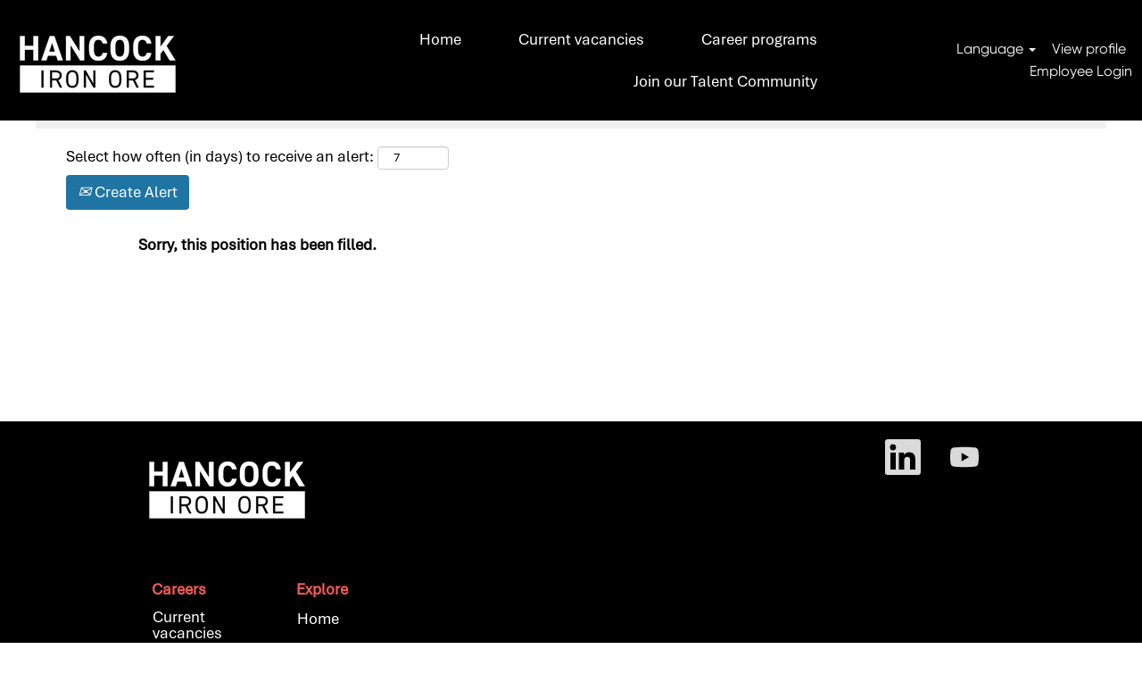

--- FILE ---
content_type: text/css
request_url: https://rmkcdn.successfactors.com/ea0ddb80/9b89fb2a-e062-465d-a11a-a.css
body_size: 11028
content:
/* Correlation Id: [bb9d294f-4d1d-4c83-bb07-e8d83ba15825] */.pagination-well{float:left;}.job .job-location .jobmarkets{display:none;}.job .job-location .jobsegments{display:none;}body.coreCSB .fontcolora880bb1b,body.coreCSB .fontcolora880bb1b h1,body.coreCSB .fontcolora880bb1b h2,body.coreCSB .fontcolora880bb1b h3,body.coreCSB .fontcolora880bb1b h4,body.coreCSB .fontcolora880bb1b h5,body.coreCSB .fontcolora880bb1b h6,body.coreCSB .fontcolora880bb1b .force .the .color{color:rgb(153,153,153) !important;}body.coreCSB .backgroundcolora880bb1b{background-color:rgba(153,153,153,1.0);}body.coreCSB .bordercolora880bb1b{border-color:rgba(153,153,153,1.0);}body.coreCSB .linkcolora880bb1b a, html > body.coreCSB a.linkcolora880bb1b{color:rgb(153,153,153) !important;}body.coreCSB .linkhovercolora880bb1b a:not(.btn):hover,body.coreCSB .linkhovercolora880bb1b a:not(.btn):focus,html > body.coreCSB a.linkhovercolora880bb1b:not(.btn):hover,body.coreCSB#body a.linkhovercolora880bb1b:not(.btn):focus{color:rgb(153,153,153) !important;}body.coreCSB .linkhovercolora880bb1b > span > a:hover,body.coreCSB .linkhovercolora880bb1b > span > a:focus{color:rgb(153,153,153) !important;}body.coreCSB .customheaderlinkhovercolora880bb1b a:not(.btn):focus{border:1px dashed rgba(153,153,153,1.0) !important; outline:none !important; box-shadow: none;}body.coreCSB .fontcolorb6a533a1,body.coreCSB .fontcolorb6a533a1 h1,body.coreCSB .fontcolorb6a533a1 h2,body.coreCSB .fontcolorb6a533a1 h3,body.coreCSB .fontcolorb6a533a1 h4,body.coreCSB .fontcolorb6a533a1 h5,body.coreCSB .fontcolorb6a533a1 h6,body.coreCSB .fontcolorb6a533a1 .force .the .color{color:rgb(68,68,68) !important;}body.coreCSB .backgroundcolorb6a533a1{background-color:rgba(68,68,68,1.0);}body.coreCSB .bordercolorb6a533a1{border-color:rgba(68,68,68,1.0);}body.coreCSB .linkcolorb6a533a1 a, html > body.coreCSB a.linkcolorb6a533a1{color:rgb(68,68,68) !important;}body.coreCSB .linkhovercolorb6a533a1 a:not(.btn):hover,body.coreCSB .linkhovercolorb6a533a1 a:not(.btn):focus,html > body.coreCSB a.linkhovercolorb6a533a1:not(.btn):hover,body.coreCSB#body a.linkhovercolorb6a533a1:not(.btn):focus{color:rgb(68,68,68) !important;}body.coreCSB .linkhovercolorb6a533a1 > span > a:hover,body.coreCSB .linkhovercolorb6a533a1 > span > a:focus{color:rgb(68,68,68) !important;}body.coreCSB .customheaderlinkhovercolorb6a533a1 a:not(.btn):focus{border:1px dashed rgba(68,68,68,1.0) !important; outline:none !important; box-shadow: none;}body.coreCSB .fontcolor72228158,body.coreCSB .fontcolor72228158 h1,body.coreCSB .fontcolor72228158 h2,body.coreCSB .fontcolor72228158 h3,body.coreCSB .fontcolor72228158 h4,body.coreCSB .fontcolor72228158 h5,body.coreCSB .fontcolor72228158 h6,body.coreCSB .fontcolor72228158 .force .the .color{color:rgb(255,255,255) !important;}body.coreCSB .backgroundcolor72228158{background-color:rgba(255,255,255,1.0);}body.coreCSB .bordercolor72228158{border-color:rgba(255,255,255,1.0);}body.coreCSB .linkcolor72228158 a, html > body.coreCSB a.linkcolor72228158{color:rgb(255,255,255) !important;}body.coreCSB .linkhovercolor72228158 a:not(.btn):hover,body.coreCSB .linkhovercolor72228158 a:not(.btn):focus,html > body.coreCSB a.linkhovercolor72228158:not(.btn):hover,body.coreCSB#body a.linkhovercolor72228158:not(.btn):focus{color:rgb(255,255,255) !important;}body.coreCSB .linkhovercolor72228158 > span > a:hover,body.coreCSB .linkhovercolor72228158 > span > a:focus{color:rgb(255,255,255) !important;}body.coreCSB .customheaderlinkhovercolor72228158 a:not(.btn):focus{border:1px dashed rgba(255,255,255,1.0) !important; outline:none !important; box-shadow: none;}body.coreCSB .fontcolor7b94cfc9,body.coreCSB .fontcolor7b94cfc9 h1,body.coreCSB .fontcolor7b94cfc9 h2,body.coreCSB .fontcolor7b94cfc9 h3,body.coreCSB .fontcolor7b94cfc9 h4,body.coreCSB .fontcolor7b94cfc9 h5,body.coreCSB .fontcolor7b94cfc9 h6,body.coreCSB .fontcolor7b94cfc9 .force .the .color{color:rgb(0,104,177) !important;}body.coreCSB .backgroundcolor7b94cfc9{background-color:rgba(0,104,177,1.0);}body.coreCSB .bordercolor7b94cfc9{border-color:rgba(0,104,177,1.0);}body.coreCSB .linkcolor7b94cfc9 a, html > body.coreCSB a.linkcolor7b94cfc9{color:rgb(0,104,177) !important;}body.coreCSB .linkhovercolor7b94cfc9 a:not(.btn):hover,body.coreCSB .linkhovercolor7b94cfc9 a:not(.btn):focus,html > body.coreCSB a.linkhovercolor7b94cfc9:not(.btn):hover,body.coreCSB#body a.linkhovercolor7b94cfc9:not(.btn):focus{color:rgb(0,104,177) !important;}body.coreCSB .linkhovercolor7b94cfc9 > span > a:hover,body.coreCSB .linkhovercolor7b94cfc9 > span > a:focus{color:rgb(0,104,177) !important;}body.coreCSB .customheaderlinkhovercolor7b94cfc9 a:not(.btn):focus{border:1px dashed rgba(0,104,177,1.0) !important; outline:none !important; box-shadow: none;}body.coreCSB .fontcolor28a48de6,body.coreCSB .fontcolor28a48de6 h1,body.coreCSB .fontcolor28a48de6 h2,body.coreCSB .fontcolor28a48de6 h3,body.coreCSB .fontcolor28a48de6 h4,body.coreCSB .fontcolor28a48de6 h5,body.coreCSB .fontcolor28a48de6 h6,body.coreCSB .fontcolor28a48de6 .force .the .color{color:rgb(246,240,226) !important;}body.coreCSB .backgroundcolor28a48de6{background-color:rgba(246,240,226,1.0);}body.coreCSB .bordercolor28a48de6{border-color:rgba(246,240,226,1.0);}body.coreCSB .linkcolor28a48de6 a, html > body.coreCSB a.linkcolor28a48de6{color:rgb(246,240,226) !important;}body.coreCSB .linkhovercolor28a48de6 a:not(.btn):hover,body.coreCSB .linkhovercolor28a48de6 a:not(.btn):focus,html > body.coreCSB a.linkhovercolor28a48de6:not(.btn):hover,body.coreCSB#body a.linkhovercolor28a48de6:not(.btn):focus{color:rgb(246,240,226) !important;}body.coreCSB .linkhovercolor28a48de6 > span > a:hover,body.coreCSB .linkhovercolor28a48de6 > span > a:focus{color:rgb(246,240,226) !important;}body.coreCSB .customheaderlinkhovercolor28a48de6 a:not(.btn):focus{border:1px dashed rgba(246,240,226,1.0) !important; outline:none !important; box-shadow: none;}body.coreCSB .fontcolor8265c91f,body.coreCSB .fontcolor8265c91f h1,body.coreCSB .fontcolor8265c91f h2,body.coreCSB .fontcolor8265c91f h3,body.coreCSB .fontcolor8265c91f h4,body.coreCSB .fontcolor8265c91f h5,body.coreCSB .fontcolor8265c91f h6,body.coreCSB .fontcolor8265c91f .force .the .color{color:rgb(89,89,89) !important;}body.coreCSB .backgroundcolor8265c91f{background-color:rgba(89,89,89,1.0);}body.coreCSB .bordercolor8265c91f{border-color:rgba(89,89,89,1.0);}body.coreCSB .linkcolor8265c91f a, html > body.coreCSB a.linkcolor8265c91f{color:rgb(89,89,89) !important;}body.coreCSB .linkhovercolor8265c91f a:not(.btn):hover,body.coreCSB .linkhovercolor8265c91f a:not(.btn):focus,html > body.coreCSB a.linkhovercolor8265c91f:not(.btn):hover,body.coreCSB#body a.linkhovercolor8265c91f:not(.btn):focus{color:rgb(89,89,89) !important;}body.coreCSB .linkhovercolor8265c91f > span > a:hover,body.coreCSB .linkhovercolor8265c91f > span > a:focus{color:rgb(89,89,89) !important;}body.coreCSB .customheaderlinkhovercolor8265c91f a:not(.btn):focus{border:1px dashed rgba(89,89,89,1.0) !important; outline:none !important; box-shadow: none;}body.coreCSB .fontcolorccd693ae,body.coreCSB .fontcolorccd693ae h1,body.coreCSB .fontcolorccd693ae h2,body.coreCSB .fontcolorccd693ae h3,body.coreCSB .fontcolorccd693ae h4,body.coreCSB .fontcolorccd693ae h5,body.coreCSB .fontcolorccd693ae h6,body.coreCSB .fontcolorccd693ae .force .the .color{color:rgb(220,242,245) !important;}body.coreCSB .backgroundcolorccd693ae{background-color:rgba(220,242,245,1.0);}body.coreCSB .bordercolorccd693ae{border-color:rgba(220,242,245,1.0);}body.coreCSB .linkcolorccd693ae a, html > body.coreCSB a.linkcolorccd693ae{color:rgb(220,242,245) !important;}body.coreCSB .linkhovercolorccd693ae a:not(.btn):hover,body.coreCSB .linkhovercolorccd693ae a:not(.btn):focus,html > body.coreCSB a.linkhovercolorccd693ae:not(.btn):hover,body.coreCSB#body a.linkhovercolorccd693ae:not(.btn):focus{color:rgb(220,242,245) !important;}body.coreCSB .linkhovercolorccd693ae > span > a:hover,body.coreCSB .linkhovercolorccd693ae > span > a:focus{color:rgb(220,242,245) !important;}body.coreCSB .customheaderlinkhovercolorccd693ae a:not(.btn):focus{border:1px dashed rgba(220,242,245,1.0) !important; outline:none !important; box-shadow: none;}body.coreCSB .fontcolor416dec76,body.coreCSB .fontcolor416dec76 h1,body.coreCSB .fontcolor416dec76 h2,body.coreCSB .fontcolor416dec76 h3,body.coreCSB .fontcolor416dec76 h4,body.coreCSB .fontcolor416dec76 h5,body.coreCSB .fontcolor416dec76 h6,body.coreCSB .fontcolor416dec76 .force .the .color{color:rgb(56,171,225) !important;}body.coreCSB .backgroundcolor416dec76{background-color:rgba(56,171,225,1.0);}body.coreCSB .bordercolor416dec76{border-color:rgba(56,171,225,1.0);}body.coreCSB .linkcolor416dec76 a, html > body.coreCSB a.linkcolor416dec76{color:rgb(56,171,225) !important;}body.coreCSB .linkhovercolor416dec76 a:not(.btn):hover,body.coreCSB .linkhovercolor416dec76 a:not(.btn):focus,html > body.coreCSB a.linkhovercolor416dec76:not(.btn):hover,body.coreCSB#body a.linkhovercolor416dec76:not(.btn):focus{color:rgb(56,171,225) !important;}body.coreCSB .linkhovercolor416dec76 > span > a:hover,body.coreCSB .linkhovercolor416dec76 > span > a:focus{color:rgb(56,171,225) !important;}body.coreCSB .customheaderlinkhovercolor416dec76 a:not(.btn):focus{border:1px dashed rgba(56,171,225,1.0) !important; outline:none !important; box-shadow: none;}body.coreCSB .fontcolor9c3a0fbd,body.coreCSB .fontcolor9c3a0fbd h1,body.coreCSB .fontcolor9c3a0fbd h2,body.coreCSB .fontcolor9c3a0fbd h3,body.coreCSB .fontcolor9c3a0fbd h4,body.coreCSB .fontcolor9c3a0fbd h5,body.coreCSB .fontcolor9c3a0fbd h6,body.coreCSB .fontcolor9c3a0fbd .force .the .color{color:rgb(227,87,58) !important;}body.coreCSB .backgroundcolor9c3a0fbd{background-color:rgba(227,87,58,1.0);}body.coreCSB .bordercolor9c3a0fbd{border-color:rgba(227,87,58,1.0);}body.coreCSB .linkcolor9c3a0fbd a, html > body.coreCSB a.linkcolor9c3a0fbd{color:rgb(227,87,58) !important;}body.coreCSB .linkhovercolor9c3a0fbd a:not(.btn):hover,body.coreCSB .linkhovercolor9c3a0fbd a:not(.btn):focus,html > body.coreCSB a.linkhovercolor9c3a0fbd:not(.btn):hover,body.coreCSB#body a.linkhovercolor9c3a0fbd:not(.btn):focus{color:rgb(227,87,58) !important;}body.coreCSB .linkhovercolor9c3a0fbd > span > a:hover,body.coreCSB .linkhovercolor9c3a0fbd > span > a:focus{color:rgb(227,87,58) !important;}body.coreCSB .customheaderlinkhovercolor9c3a0fbd a:not(.btn):focus{border:1px dashed rgba(227,87,58,1.0) !important; outline:none !important; box-shadow: none;}body.coreCSB .fontcolord255ccd7,body.coreCSB .fontcolord255ccd7 h1,body.coreCSB .fontcolord255ccd7 h2,body.coreCSB .fontcolord255ccd7 h3,body.coreCSB .fontcolord255ccd7 h4,body.coreCSB .fontcolord255ccd7 h5,body.coreCSB .fontcolord255ccd7 h6,body.coreCSB .fontcolord255ccd7 .force .the .color{color:rgb(68,68,68) !important;}body.coreCSB .backgroundcolord255ccd7{background-color:rgba(68,68,68,0.27);}body.coreCSB .bordercolord255ccd7{border-color:rgba(68,68,68,0.27);}body.coreCSB .linkcolord255ccd7 a, html > body.coreCSB a.linkcolord255ccd7{color:rgb(68,68,68) !important;}body.coreCSB .linkhovercolord255ccd7 a:not(.btn):hover,body.coreCSB .linkhovercolord255ccd7 a:not(.btn):focus,html > body.coreCSB a.linkhovercolord255ccd7:not(.btn):hover,body.coreCSB#body a.linkhovercolord255ccd7:not(.btn):focus{color:rgb(68,68,68) !important;}body.coreCSB .linkhovercolord255ccd7 > span > a:hover,body.coreCSB .linkhovercolord255ccd7 > span > a:focus{color:rgb(68,68,68) !important;}body.coreCSB .customheaderlinkhovercolord255ccd7 a:not(.btn):focus{border:1px dashed rgba(68,68,68,0.27) !important; outline:none !important; box-shadow: none;}body.coreCSB .fontcolor6d451eb1b22829a6,body.coreCSB .fontcolor6d451eb1b22829a6 h1,body.coreCSB .fontcolor6d451eb1b22829a6 h2,body.coreCSB .fontcolor6d451eb1b22829a6 h3,body.coreCSB .fontcolor6d451eb1b22829a6 h4,body.coreCSB .fontcolor6d451eb1b22829a6 h5,body.coreCSB .fontcolor6d451eb1b22829a6 h6,body.coreCSB .fontcolor6d451eb1b22829a6 .force .the .color{color:rgb(0,0,0) !important;}body.coreCSB .backgroundcolor6d451eb1b22829a6{background-color:rgba(0,0,0,1.0);}body.coreCSB .bordercolor6d451eb1b22829a6{border-color:rgba(0,0,0,1.0);}body.coreCSB .linkcolor6d451eb1b22829a6 a, html > body.coreCSB a.linkcolor6d451eb1b22829a6{color:rgb(0,0,0) !important;}body.coreCSB .linkhovercolor6d451eb1b22829a6 a:not(.btn):hover,body.coreCSB .linkhovercolor6d451eb1b22829a6 a:not(.btn):focus,html > body.coreCSB a.linkhovercolor6d451eb1b22829a6:not(.btn):hover,body.coreCSB#body a.linkhovercolor6d451eb1b22829a6:not(.btn):focus{color:rgb(0,0,0) !important;}body.coreCSB .linkhovercolor6d451eb1b22829a6 > span > a:hover,body.coreCSB .linkhovercolor6d451eb1b22829a6 > span > a:focus{color:rgb(0,0,0) !important;}body.coreCSB .customheaderlinkhovercolor6d451eb1b22829a6 a:not(.btn):focus{border:1px dashed rgba(0,0,0,1.0) !important; outline:none !important; box-shadow: none;}body.coreCSB .fontcolor0c1895e2c0d3a81f,body.coreCSB .fontcolor0c1895e2c0d3a81f h1,body.coreCSB .fontcolor0c1895e2c0d3a81f h2,body.coreCSB .fontcolor0c1895e2c0d3a81f h3,body.coreCSB .fontcolor0c1895e2c0d3a81f h4,body.coreCSB .fontcolor0c1895e2c0d3a81f h5,body.coreCSB .fontcolor0c1895e2c0d3a81f h6,body.coreCSB .fontcolor0c1895e2c0d3a81f .force .the .color{color:rgb(119,29,29) !important;}body.coreCSB .backgroundcolor0c1895e2c0d3a81f{background-color:rgba(119,29,29,1.0);}body.coreCSB .bordercolor0c1895e2c0d3a81f{border-color:rgba(119,29,29,1.0);}body.coreCSB .linkcolor0c1895e2c0d3a81f a, html > body.coreCSB a.linkcolor0c1895e2c0d3a81f{color:rgb(119,29,29) !important;}body.coreCSB .linkhovercolor0c1895e2c0d3a81f a:not(.btn):hover,body.coreCSB .linkhovercolor0c1895e2c0d3a81f a:not(.btn):focus,html > body.coreCSB a.linkhovercolor0c1895e2c0d3a81f:not(.btn):hover,body.coreCSB#body a.linkhovercolor0c1895e2c0d3a81f:not(.btn):focus{color:rgb(119,29,29) !important;}body.coreCSB .linkhovercolor0c1895e2c0d3a81f > span > a:hover,body.coreCSB .linkhovercolor0c1895e2c0d3a81f > span > a:focus{color:rgb(119,29,29) !important;}body.coreCSB .customheaderlinkhovercolor0c1895e2c0d3a81f a:not(.btn):focus{border:1px dashed rgba(119,29,29,1.0) !important; outline:none !important; box-shadow: none;}body.coreCSB .fontcoloreb274cc61ec5cad6,body.coreCSB .fontcoloreb274cc61ec5cad6 h1,body.coreCSB .fontcoloreb274cc61ec5cad6 h2,body.coreCSB .fontcoloreb274cc61ec5cad6 h3,body.coreCSB .fontcoloreb274cc61ec5cad6 h4,body.coreCSB .fontcoloreb274cc61ec5cad6 h5,body.coreCSB .fontcoloreb274cc61ec5cad6 h6,body.coreCSB .fontcoloreb274cc61ec5cad6 .force .the .color{color:rgb(180,14,22) !important;}body.coreCSB .backgroundcoloreb274cc61ec5cad6{background-color:rgba(180,14,22,1.0);}body.coreCSB .bordercoloreb274cc61ec5cad6{border-color:rgba(180,14,22,1.0);}body.coreCSB .linkcoloreb274cc61ec5cad6 a, html > body.coreCSB a.linkcoloreb274cc61ec5cad6{color:rgb(180,14,22) !important;}body.coreCSB .linkhovercoloreb274cc61ec5cad6 a:not(.btn):hover,body.coreCSB .linkhovercoloreb274cc61ec5cad6 a:not(.btn):focus,html > body.coreCSB a.linkhovercoloreb274cc61ec5cad6:not(.btn):hover,body.coreCSB#body a.linkhovercoloreb274cc61ec5cad6:not(.btn):focus{color:rgb(180,14,22) !important;}body.coreCSB .linkhovercoloreb274cc61ec5cad6 > span > a:hover,body.coreCSB .linkhovercoloreb274cc61ec5cad6 > span > a:focus{color:rgb(180,14,22) !important;}body.coreCSB .customheaderlinkhovercoloreb274cc61ec5cad6 a:not(.btn):focus{border:1px dashed rgba(180,14,22,1.0) !important; outline:none !important; box-shadow: none;}body.coreCSB .fontcolor00169bc91c9bb859,body.coreCSB .fontcolor00169bc91c9bb859 h1,body.coreCSB .fontcolor00169bc91c9bb859 h2,body.coreCSB .fontcolor00169bc91c9bb859 h3,body.coreCSB .fontcolor00169bc91c9bb859 h4,body.coreCSB .fontcolor00169bc91c9bb859 h5,body.coreCSB .fontcolor00169bc91c9bb859 h6,body.coreCSB .fontcolor00169bc91c9bb859 .force .the .color{color:rgb(231,230,230) !important;}body.coreCSB .backgroundcolor00169bc91c9bb859{background-color:rgba(231,230,230,1.0);}body.coreCSB .bordercolor00169bc91c9bb859{border-color:rgba(231,230,230,1.0);}body.coreCSB .linkcolor00169bc91c9bb859 a, html > body.coreCSB a.linkcolor00169bc91c9bb859{color:rgb(231,230,230) !important;}body.coreCSB .linkhovercolor00169bc91c9bb859 a:not(.btn):hover,body.coreCSB .linkhovercolor00169bc91c9bb859 a:not(.btn):focus,html > body.coreCSB a.linkhovercolor00169bc91c9bb859:not(.btn):hover,body.coreCSB#body a.linkhovercolor00169bc91c9bb859:not(.btn):focus{color:rgb(231,230,230) !important;}body.coreCSB .linkhovercolor00169bc91c9bb859 > span > a:hover,body.coreCSB .linkhovercolor00169bc91c9bb859 > span > a:focus{color:rgb(231,230,230) !important;}body.coreCSB .customheaderlinkhovercolor00169bc91c9bb859 a:not(.btn):focus{border:1px dashed rgba(231,230,230,1.0) !important; outline:none !important; box-shadow: none;}body.coreCSB .fontcolor983b4af7c6c06afc,body.coreCSB .fontcolor983b4af7c6c06afc h1,body.coreCSB .fontcolor983b4af7c6c06afc h2,body.coreCSB .fontcolor983b4af7c6c06afc h3,body.coreCSB .fontcolor983b4af7c6c06afc h4,body.coreCSB .fontcolor983b4af7c6c06afc h5,body.coreCSB .fontcolor983b4af7c6c06afc h6,body.coreCSB .fontcolor983b4af7c6c06afc .force .the .color{color:rgb(209,14,24) !important;}body.coreCSB .backgroundcolor983b4af7c6c06afc{background-color:rgba(209,14,24,1.0);}body.coreCSB .bordercolor983b4af7c6c06afc{border-color:rgba(209,14,24,1.0);}body.coreCSB .linkcolor983b4af7c6c06afc a, html > body.coreCSB a.linkcolor983b4af7c6c06afc{color:rgb(209,14,24) !important;}body.coreCSB .linkhovercolor983b4af7c6c06afc a:not(.btn):hover,body.coreCSB .linkhovercolor983b4af7c6c06afc a:not(.btn):focus,html > body.coreCSB a.linkhovercolor983b4af7c6c06afc:not(.btn):hover,body.coreCSB#body a.linkhovercolor983b4af7c6c06afc:not(.btn):focus{color:rgb(209,14,24) !important;}body.coreCSB .linkhovercolor983b4af7c6c06afc > span > a:hover,body.coreCSB .linkhovercolor983b4af7c6c06afc > span > a:focus{color:rgb(209,14,24) !important;}body.coreCSB .customheaderlinkhovercolor983b4af7c6c06afc a:not(.btn):focus{border:1px dashed rgba(209,14,24,1.0) !important; outline:none !important; box-shadow: none;}body.coreCSB .fontcolor67ed58601518f8bb,body.coreCSB .fontcolor67ed58601518f8bb h1,body.coreCSB .fontcolor67ed58601518f8bb h2,body.coreCSB .fontcolor67ed58601518f8bb h3,body.coreCSB .fontcolor67ed58601518f8bb h4,body.coreCSB .fontcolor67ed58601518f8bb h5,body.coreCSB .fontcolor67ed58601518f8bb h6,body.coreCSB .fontcolor67ed58601518f8bb .force .the .color{color:rgb(68,84,106) !important;}body.coreCSB .backgroundcolor67ed58601518f8bb{background-color:rgba(68,84,106,1.0);}body.coreCSB .bordercolor67ed58601518f8bb{border-color:rgba(68,84,106,1.0);}body.coreCSB .linkcolor67ed58601518f8bb a, html > body.coreCSB a.linkcolor67ed58601518f8bb{color:rgb(68,84,106) !important;}body.coreCSB .linkhovercolor67ed58601518f8bb a:not(.btn):hover,body.coreCSB .linkhovercolor67ed58601518f8bb a:not(.btn):focus,html > body.coreCSB a.linkhovercolor67ed58601518f8bb:not(.btn):hover,body.coreCSB#body a.linkhovercolor67ed58601518f8bb:not(.btn):focus{color:rgb(68,84,106) !important;}body.coreCSB .linkhovercolor67ed58601518f8bb > span > a:hover,body.coreCSB .linkhovercolor67ed58601518f8bb > span > a:focus{color:rgb(68,84,106) !important;}body.coreCSB .customheaderlinkhovercolor67ed58601518f8bb a:not(.btn):focus{border:1px dashed rgba(68,84,106,1.0) !important; outline:none !important; box-shadow: none;}body.coreCSB .fontcolora50236e82f812c06,body.coreCSB .fontcolora50236e82f812c06 h1,body.coreCSB .fontcolora50236e82f812c06 h2,body.coreCSB .fontcolora50236e82f812c06 h3,body.coreCSB .fontcolora50236e82f812c06 h4,body.coreCSB .fontcolora50236e82f812c06 h5,body.coreCSB .fontcolora50236e82f812c06 h6,body.coreCSB .fontcolora50236e82f812c06 .force .the .color{color:rgb(168,116,116) !important;}body.coreCSB .backgroundcolora50236e82f812c06{background-color:rgba(168,116,116,1.0);}body.coreCSB .bordercolora50236e82f812c06{border-color:rgba(168,116,116,1.0);}body.coreCSB .linkcolora50236e82f812c06 a, html > body.coreCSB a.linkcolora50236e82f812c06{color:rgb(168,116,116) !important;}body.coreCSB .linkhovercolora50236e82f812c06 a:not(.btn):hover,body.coreCSB .linkhovercolora50236e82f812c06 a:not(.btn):focus,html > body.coreCSB a.linkhovercolora50236e82f812c06:not(.btn):hover,body.coreCSB#body a.linkhovercolora50236e82f812c06:not(.btn):focus{color:rgb(168,116,116) !important;}body.coreCSB .linkhovercolora50236e82f812c06 > span > a:hover,body.coreCSB .linkhovercolora50236e82f812c06 > span > a:focus{color:rgb(168,116,116) !important;}body.coreCSB .customheaderlinkhovercolora50236e82f812c06 a:not(.btn):focus{border:1px dashed rgba(168,116,116,1.0) !important; outline:none !important; box-shadow: none;}body.coreCSB .fontcolord0d6232d3b4a9ca6,body.coreCSB .fontcolord0d6232d3b4a9ca6 h1,body.coreCSB .fontcolord0d6232d3b4a9ca6 h2,body.coreCSB .fontcolord0d6232d3b4a9ca6 h3,body.coreCSB .fontcolord0d6232d3b4a9ca6 h4,body.coreCSB .fontcolord0d6232d3b4a9ca6 h5,body.coreCSB .fontcolord0d6232d3b4a9ca6 h6,body.coreCSB .fontcolord0d6232d3b4a9ca6 .force .the .color{color:rgb(234,232,229) !important;}body.coreCSB .backgroundcolord0d6232d3b4a9ca6{background-color:rgba(234,232,229,1.0);}body.coreCSB .bordercolord0d6232d3b4a9ca6{border-color:rgba(234,232,229,1.0);}body.coreCSB .linkcolord0d6232d3b4a9ca6 a, html > body.coreCSB a.linkcolord0d6232d3b4a9ca6{color:rgb(234,232,229) !important;}body.coreCSB .linkhovercolord0d6232d3b4a9ca6 a:not(.btn):hover,body.coreCSB .linkhovercolord0d6232d3b4a9ca6 a:not(.btn):focus,html > body.coreCSB a.linkhovercolord0d6232d3b4a9ca6:not(.btn):hover,body.coreCSB#body a.linkhovercolord0d6232d3b4a9ca6:not(.btn):focus{color:rgb(234,232,229) !important;}body.coreCSB .linkhovercolord0d6232d3b4a9ca6 > span > a:hover,body.coreCSB .linkhovercolord0d6232d3b4a9ca6 > span > a:focus{color:rgb(234,232,229) !important;}body.coreCSB .customheaderlinkhovercolord0d6232d3b4a9ca6 a:not(.btn):focus{border:1px dashed rgba(234,232,229,1.0) !important; outline:none !important; box-shadow: none;}body.coreCSB .fontcolord4e03c9b90b66198,body.coreCSB .fontcolord4e03c9b90b66198 h1,body.coreCSB .fontcolord4e03c9b90b66198 h2,body.coreCSB .fontcolord4e03c9b90b66198 h3,body.coreCSB .fontcolord4e03c9b90b66198 h4,body.coreCSB .fontcolord4e03c9b90b66198 h5,body.coreCSB .fontcolord4e03c9b90b66198 h6,body.coreCSB .fontcolord4e03c9b90b66198 .force .the .color{color:rgb(241,181,28) !important;}body.coreCSB .backgroundcolord4e03c9b90b66198{background:linear-gradient(180deg, rgba(241,181,28,1.0) 0%, rgba(242,97,61,1.0) 100%);}body.coreCSB .backgroundcolord4e03c9b90b66198{background:-webkit-linear-gradient(270deg, rgba(241,181,28,1.0) 0%, rgba(242,97,61,1.0) 100%);}body.coreCSB .bordercolord4e03c9b90b66198{border-color:rgba(241,181,28,1.0);}body.coreCSB .linkcolord4e03c9b90b66198 a, html > body.coreCSB a.linkcolord4e03c9b90b66198{color:rgb(241,181,28) !important;}body.coreCSB .linkhovercolord4e03c9b90b66198 a:not(.btn):hover,body.coreCSB .linkhovercolord4e03c9b90b66198 a:not(.btn):focus,html > body.coreCSB a.linkhovercolord4e03c9b90b66198:not(.btn):hover,body.coreCSB#body a.linkhovercolord4e03c9b90b66198:not(.btn):focus{color:rgb(241,181,28) !important;}body.coreCSB .linkhovercolord4e03c9b90b66198 > span > a:hover,body.coreCSB .linkhovercolord4e03c9b90b66198 > span > a:focus{color:rgb(241,181,28) !important;}body.coreCSB .customheaderlinkhovercolord4e03c9b90b66198 a:not(.btn):focus{border:1px dashed rgba(241,181,28,1.0) !important; outline:none !important; box-shadow: none;}body.coreCSB .fontcolor65851e5187f776f0,body.coreCSB .fontcolor65851e5187f776f0 h1,body.coreCSB .fontcolor65851e5187f776f0 h2,body.coreCSB .fontcolor65851e5187f776f0 h3,body.coreCSB .fontcolor65851e5187f776f0 h4,body.coreCSB .fontcolor65851e5187f776f0 h5,body.coreCSB .fontcolor65851e5187f776f0 h6,body.coreCSB .fontcolor65851e5187f776f0 .force .the .color{color:rgb(206,54,47) !important;}body.coreCSB .backgroundcolor65851e5187f776f0{background-color:rgba(206,54,47,1.0);}body.coreCSB .bordercolor65851e5187f776f0{border-color:rgba(206,54,47,1.0);}body.coreCSB .linkcolor65851e5187f776f0 a, html > body.coreCSB a.linkcolor65851e5187f776f0{color:rgb(206,54,47) !important;}body.coreCSB .linkhovercolor65851e5187f776f0 a:not(.btn):hover,body.coreCSB .linkhovercolor65851e5187f776f0 a:not(.btn):focus,html > body.coreCSB a.linkhovercolor65851e5187f776f0:not(.btn):hover,body.coreCSB#body a.linkhovercolor65851e5187f776f0:not(.btn):focus{color:rgb(206,54,47) !important;}body.coreCSB .linkhovercolor65851e5187f776f0 > span > a:hover,body.coreCSB .linkhovercolor65851e5187f776f0 > span > a:focus{color:rgb(206,54,47) !important;}body.coreCSB .customheaderlinkhovercolor65851e5187f776f0 a:not(.btn):focus{border:1px dashed rgba(206,54,47,1.0) !important; outline:none !important; box-shadow: none;}body.coreCSB .fontcolor78c30cc4c25e31c6,body.coreCSB .fontcolor78c30cc4c25e31c6 h1,body.coreCSB .fontcolor78c30cc4c25e31c6 h2,body.coreCSB .fontcolor78c30cc4c25e31c6 h3,body.coreCSB .fontcolor78c30cc4c25e31c6 h4,body.coreCSB .fontcolor78c30cc4c25e31c6 h5,body.coreCSB .fontcolor78c30cc4c25e31c6 h6,body.coreCSB .fontcolor78c30cc4c25e31c6 .force .the .color{color:rgb(31,116,164) !important;}body.coreCSB .backgroundcolor78c30cc4c25e31c6{background-color:rgba(31,116,164,1.0);}body.coreCSB .bordercolor78c30cc4c25e31c6{border-color:rgba(31,116,164,1.0);}body.coreCSB .linkcolor78c30cc4c25e31c6 a, html > body.coreCSB a.linkcolor78c30cc4c25e31c6{color:rgb(31,116,164) !important;}body.coreCSB .linkhovercolor78c30cc4c25e31c6 a:not(.btn):hover,body.coreCSB .linkhovercolor78c30cc4c25e31c6 a:not(.btn):focus,html > body.coreCSB a.linkhovercolor78c30cc4c25e31c6:not(.btn):hover,body.coreCSB#body a.linkhovercolor78c30cc4c25e31c6:not(.btn):focus{color:rgb(31,116,164) !important;}body.coreCSB .linkhovercolor78c30cc4c25e31c6 > span > a:hover,body.coreCSB .linkhovercolor78c30cc4c25e31c6 > span > a:focus{color:rgb(31,116,164) !important;}body.coreCSB .customheaderlinkhovercolor78c30cc4c25e31c6 a:not(.btn):focus{border:1px dashed rgba(31,116,164,1.0) !important; outline:none !important; box-shadow: none;}body.coreCSB .fontcolor7279e9b6fa3c191f,body.coreCSB .fontcolor7279e9b6fa3c191f h1,body.coreCSB .fontcolor7279e9b6fa3c191f h2,body.coreCSB .fontcolor7279e9b6fa3c191f h3,body.coreCSB .fontcolor7279e9b6fa3c191f h4,body.coreCSB .fontcolor7279e9b6fa3c191f h5,body.coreCSB .fontcolor7279e9b6fa3c191f h6,body.coreCSB .fontcolor7279e9b6fa3c191f .force .the .color{color:rgb(30,65,93) !important;}body.coreCSB .backgroundcolor7279e9b6fa3c191f{background-color:rgba(30,65,93,1.0);}body.coreCSB .bordercolor7279e9b6fa3c191f{border-color:rgba(30,65,93,1.0);}body.coreCSB .linkcolor7279e9b6fa3c191f a, html > body.coreCSB a.linkcolor7279e9b6fa3c191f{color:rgb(30,65,93) !important;}body.coreCSB .linkhovercolor7279e9b6fa3c191f a:not(.btn):hover,body.coreCSB .linkhovercolor7279e9b6fa3c191f a:not(.btn):focus,html > body.coreCSB a.linkhovercolor7279e9b6fa3c191f:not(.btn):hover,body.coreCSB#body a.linkhovercolor7279e9b6fa3c191f:not(.btn):focus{color:rgb(30,65,93) !important;}body.coreCSB .linkhovercolor7279e9b6fa3c191f > span > a:hover,body.coreCSB .linkhovercolor7279e9b6fa3c191f > span > a:focus{color:rgb(30,65,93) !important;}body.coreCSB .customheaderlinkhovercolor7279e9b6fa3c191f a:not(.btn):focus{border:1px dashed rgba(30,65,93,1.0) !important; outline:none !important; box-shadow: none;}body.coreCSB .fontcolor1624bdb92491cbab,body.coreCSB .fontcolor1624bdb92491cbab h1,body.coreCSB .fontcolor1624bdb92491cbab h2,body.coreCSB .fontcolor1624bdb92491cbab h3,body.coreCSB .fontcolor1624bdb92491cbab h4,body.coreCSB .fontcolor1624bdb92491cbab h5,body.coreCSB .fontcolor1624bdb92491cbab h6,body.coreCSB .fontcolor1624bdb92491cbab .force .the .color{color:rgb(255,255,255) !important;}body.coreCSB .backgroundcolor1624bdb92491cbab{background-color:rgba(255,255,255,1.0);}body.coreCSB .bordercolor1624bdb92491cbab{border-color:rgba(255,255,255,1.0);}body.coreCSB .linkcolor1624bdb92491cbab a, html > body.coreCSB a.linkcolor1624bdb92491cbab{color:rgb(255,255,255) !important;}body.coreCSB .linkhovercolor1624bdb92491cbab a:not(.btn):hover,body.coreCSB .linkhovercolor1624bdb92491cbab a:not(.btn):focus,html > body.coreCSB a.linkhovercolor1624bdb92491cbab:not(.btn):hover,body.coreCSB#body a.linkhovercolor1624bdb92491cbab:not(.btn):focus{color:rgb(255,255,255) !important;}body.coreCSB .linkhovercolor1624bdb92491cbab > span > a:hover,body.coreCSB .linkhovercolor1624bdb92491cbab > span > a:focus{color:rgb(255,255,255) !important;}body.coreCSB .customheaderlinkhovercolor1624bdb92491cbab a:not(.btn):focus{border:1px dashed rgba(255,255,255,1.0) !important; outline:none !important; box-shadow: none;}body.coreCSB .fontcolor1c4226fe0efc5962,body.coreCSB .fontcolor1c4226fe0efc5962 h1,body.coreCSB .fontcolor1c4226fe0efc5962 h2,body.coreCSB .fontcolor1c4226fe0efc5962 h3,body.coreCSB .fontcolor1c4226fe0efc5962 h4,body.coreCSB .fontcolor1c4226fe0efc5962 h5,body.coreCSB .fontcolor1c4226fe0efc5962 h6,body.coreCSB .fontcolor1c4226fe0efc5962 .force .the .color{color:rgb(0,106,157) !important;}body.coreCSB .backgroundcolor1c4226fe0efc5962{background:linear-gradient(180deg, rgba(0,106,157,1.0) 0%, rgba(0,175,208,1.0) 100%);}body.coreCSB .backgroundcolor1c4226fe0efc5962{background:-webkit-linear-gradient(270deg, rgba(0,106,157,1.0) 0%, rgba(0,175,208,1.0) 100%);}body.coreCSB .bordercolor1c4226fe0efc5962{border-color:rgba(0,106,157,1.0);}body.coreCSB .linkcolor1c4226fe0efc5962 a, html > body.coreCSB a.linkcolor1c4226fe0efc5962{color:rgb(0,106,157) !important;}body.coreCSB .linkhovercolor1c4226fe0efc5962 a:not(.btn):hover,body.coreCSB .linkhovercolor1c4226fe0efc5962 a:not(.btn):focus,html > body.coreCSB a.linkhovercolor1c4226fe0efc5962:not(.btn):hover,body.coreCSB#body a.linkhovercolor1c4226fe0efc5962:not(.btn):focus{color:rgb(0,106,157) !important;}body.coreCSB .linkhovercolor1c4226fe0efc5962 > span > a:hover,body.coreCSB .linkhovercolor1c4226fe0efc5962 > span > a:focus{color:rgb(0,106,157) !important;}body.coreCSB .customheaderlinkhovercolor1c4226fe0efc5962 a:not(.btn):focus{border:1px dashed rgba(0,106,157,1.0) !important; outline:none !important; box-shadow: none;}body.coreCSB .fontcolorbebb0cb1b1dc531c,body.coreCSB .fontcolorbebb0cb1b1dc531c h1,body.coreCSB .fontcolorbebb0cb1b1dc531c h2,body.coreCSB .fontcolorbebb0cb1b1dc531c h3,body.coreCSB .fontcolorbebb0cb1b1dc531c h4,body.coreCSB .fontcolorbebb0cb1b1dc531c h5,body.coreCSB .fontcolorbebb0cb1b1dc531c h6,body.coreCSB .fontcolorbebb0cb1b1dc531c .force .the .color{color:rgb(0,175,208) !important;}body.coreCSB .backgroundcolorbebb0cb1b1dc531c{background-color:rgba(0,175,208,1.0);}body.coreCSB .bordercolorbebb0cb1b1dc531c{border-color:rgba(0,175,208,1.0);}body.coreCSB .linkcolorbebb0cb1b1dc531c a, html > body.coreCSB a.linkcolorbebb0cb1b1dc531c{color:rgb(0,175,208) !important;}body.coreCSB .linkhovercolorbebb0cb1b1dc531c a:not(.btn):hover,body.coreCSB .linkhovercolorbebb0cb1b1dc531c a:not(.btn):focus,html > body.coreCSB a.linkhovercolorbebb0cb1b1dc531c:not(.btn):hover,body.coreCSB#body a.linkhovercolorbebb0cb1b1dc531c:not(.btn):focus{color:rgb(0,175,208) !important;}body.coreCSB .linkhovercolorbebb0cb1b1dc531c > span > a:hover,body.coreCSB .linkhovercolorbebb0cb1b1dc531c > span > a:focus{color:rgb(0,175,208) !important;}body.coreCSB .customheaderlinkhovercolorbebb0cb1b1dc531c a:not(.btn):focus{border:1px dashed rgba(0,175,208,1.0) !important; outline:none !important; box-shadow: none;}body.coreCSB .fontcolor90f3cf09fa2d6c45,body.coreCSB .fontcolor90f3cf09fa2d6c45 h1,body.coreCSB .fontcolor90f3cf09fa2d6c45 h2,body.coreCSB .fontcolor90f3cf09fa2d6c45 h3,body.coreCSB .fontcolor90f3cf09fa2d6c45 h4,body.coreCSB .fontcolor90f3cf09fa2d6c45 h5,body.coreCSB .fontcolor90f3cf09fa2d6c45 h6,body.coreCSB .fontcolor90f3cf09fa2d6c45 .force .the .color{color:rgb(241,91,85) !important;}body.coreCSB .backgroundcolor90f3cf09fa2d6c45{background-color:rgba(241,91,85,1.0);}body.coreCSB .bordercolor90f3cf09fa2d6c45{border-color:rgba(241,91,85,1.0);}body.coreCSB .linkcolor90f3cf09fa2d6c45 a, html > body.coreCSB a.linkcolor90f3cf09fa2d6c45{color:rgb(241,91,85) !important;}body.coreCSB .linkhovercolor90f3cf09fa2d6c45 a:not(.btn):hover,body.coreCSB .linkhovercolor90f3cf09fa2d6c45 a:not(.btn):focus,html > body.coreCSB a.linkhovercolor90f3cf09fa2d6c45:not(.btn):hover,body.coreCSB#body a.linkhovercolor90f3cf09fa2d6c45:not(.btn):focus{color:rgb(241,91,85) !important;}body.coreCSB .linkhovercolor90f3cf09fa2d6c45 > span > a:hover,body.coreCSB .linkhovercolor90f3cf09fa2d6c45 > span > a:focus{color:rgb(241,91,85) !important;}body.coreCSB .customheaderlinkhovercolor90f3cf09fa2d6c45 a:not(.btn):focus{border:1px dashed rgba(241,91,85,1.0) !important; outline:none !important; box-shadow: none;}body.coreCSB .fontcolor40dfd873a8c0490f,body.coreCSB .fontcolor40dfd873a8c0490f h1,body.coreCSB .fontcolor40dfd873a8c0490f h2,body.coreCSB .fontcolor40dfd873a8c0490f h3,body.coreCSB .fontcolor40dfd873a8c0490f h4,body.coreCSB .fontcolor40dfd873a8c0490f h5,body.coreCSB .fontcolor40dfd873a8c0490f h6,body.coreCSB .fontcolor40dfd873a8c0490f .force .the .color{color:rgb(246,140,80) !important;}body.coreCSB .backgroundcolor40dfd873a8c0490f{background-color:rgba(246,140,80,1.0);}body.coreCSB .bordercolor40dfd873a8c0490f{border-color:rgba(246,140,80,1.0);}body.coreCSB .linkcolor40dfd873a8c0490f a, html > body.coreCSB a.linkcolor40dfd873a8c0490f{color:rgb(246,140,80) !important;}body.coreCSB .linkhovercolor40dfd873a8c0490f a:not(.btn):hover,body.coreCSB .linkhovercolor40dfd873a8c0490f a:not(.btn):focus,html > body.coreCSB a.linkhovercolor40dfd873a8c0490f:not(.btn):hover,body.coreCSB#body a.linkhovercolor40dfd873a8c0490f:not(.btn):focus{color:rgb(246,140,80) !important;}body.coreCSB .linkhovercolor40dfd873a8c0490f > span > a:hover,body.coreCSB .linkhovercolor40dfd873a8c0490f > span > a:focus{color:rgb(246,140,80) !important;}body.coreCSB .customheaderlinkhovercolor40dfd873a8c0490f a:not(.btn):focus{border:1px dashed rgba(246,140,80,1.0) !important; outline:none !important; box-shadow: none;}body.coreCSB .fontcolorb99bd9efe23770cc,body.coreCSB .fontcolorb99bd9efe23770cc h1,body.coreCSB .fontcolorb99bd9efe23770cc h2,body.coreCSB .fontcolorb99bd9efe23770cc h3,body.coreCSB .fontcolorb99bd9efe23770cc h4,body.coreCSB .fontcolorb99bd9efe23770cc h5,body.coreCSB .fontcolorb99bd9efe23770cc h6,body.coreCSB .fontcolorb99bd9efe23770cc .force .the .color{color:rgb(0,145,123) !important;}body.coreCSB .backgroundcolorb99bd9efe23770cc{background-color:rgba(0,145,123,1.0);}body.coreCSB .bordercolorb99bd9efe23770cc{border-color:rgba(0,145,123,1.0);}body.coreCSB .linkcolorb99bd9efe23770cc a, html > body.coreCSB a.linkcolorb99bd9efe23770cc{color:rgb(0,145,123) !important;}body.coreCSB .linkhovercolorb99bd9efe23770cc a:not(.btn):hover,body.coreCSB .linkhovercolorb99bd9efe23770cc a:not(.btn):focus,html > body.coreCSB a.linkhovercolorb99bd9efe23770cc:not(.btn):hover,body.coreCSB#body a.linkhovercolorb99bd9efe23770cc:not(.btn):focus{color:rgb(0,145,123) !important;}body.coreCSB .linkhovercolorb99bd9efe23770cc > span > a:hover,body.coreCSB .linkhovercolorb99bd9efe23770cc > span > a:focus{color:rgb(0,145,123) !important;}body.coreCSB .customheaderlinkhovercolorb99bd9efe23770cc a:not(.btn):focus{border:1px dashed rgba(0,145,123,1.0) !important; outline:none !important; box-shadow: none;}body.coreCSB .fontcolor5bf50b91c6f62a09,body.coreCSB .fontcolor5bf50b91c6f62a09 h1,body.coreCSB .fontcolor5bf50b91c6f62a09 h2,body.coreCSB .fontcolor5bf50b91c6f62a09 h3,body.coreCSB .fontcolor5bf50b91c6f62a09 h4,body.coreCSB .fontcolor5bf50b91c6f62a09 h5,body.coreCSB .fontcolor5bf50b91c6f62a09 h6,body.coreCSB .fontcolor5bf50b91c6f62a09 .force .the .color{color:rgb(90,194,141) !important;}body.coreCSB .backgroundcolor5bf50b91c6f62a09{background-color:rgba(90,194,141,1.0);}body.coreCSB .bordercolor5bf50b91c6f62a09{border-color:rgba(90,194,141,1.0);}body.coreCSB .linkcolor5bf50b91c6f62a09 a, html > body.coreCSB a.linkcolor5bf50b91c6f62a09{color:rgb(90,194,141) !important;}body.coreCSB .linkhovercolor5bf50b91c6f62a09 a:not(.btn):hover,body.coreCSB .linkhovercolor5bf50b91c6f62a09 a:not(.btn):focus,html > body.coreCSB a.linkhovercolor5bf50b91c6f62a09:not(.btn):hover,body.coreCSB#body a.linkhovercolor5bf50b91c6f62a09:not(.btn):focus{color:rgb(90,194,141) !important;}body.coreCSB .linkhovercolor5bf50b91c6f62a09 > span > a:hover,body.coreCSB .linkhovercolor5bf50b91c6f62a09 > span > a:focus{color:rgb(90,194,141) !important;}body.coreCSB .customheaderlinkhovercolor5bf50b91c6f62a09 a:not(.btn):focus{border:1px dashed rgba(90,194,141,1.0) !important; outline:none !important; box-shadow: none;}body.coreCSB .fontcolore065b34b4a2ef19d,body.coreCSB .fontcolore065b34b4a2ef19d h1,body.coreCSB .fontcolore065b34b4a2ef19d h2,body.coreCSB .fontcolore065b34b4a2ef19d h3,body.coreCSB .fontcolore065b34b4a2ef19d h4,body.coreCSB .fontcolore065b34b4a2ef19d h5,body.coreCSB .fontcolore065b34b4a2ef19d h6,body.coreCSB .fontcolore065b34b4a2ef19d .force .the .color{color:rgb(231,125,154) !important;}body.coreCSB .backgroundcolore065b34b4a2ef19d{background-color:rgba(231,125,154,1.0);}body.coreCSB .bordercolore065b34b4a2ef19d{border-color:rgba(231,125,154,1.0);}body.coreCSB .linkcolore065b34b4a2ef19d a, html > body.coreCSB a.linkcolore065b34b4a2ef19d{color:rgb(231,125,154) !important;}body.coreCSB .linkhovercolore065b34b4a2ef19d a:not(.btn):hover,body.coreCSB .linkhovercolore065b34b4a2ef19d a:not(.btn):focus,html > body.coreCSB a.linkhovercolore065b34b4a2ef19d:not(.btn):hover,body.coreCSB#body a.linkhovercolore065b34b4a2ef19d:not(.btn):focus{color:rgb(231,125,154) !important;}body.coreCSB .linkhovercolore065b34b4a2ef19d > span > a:hover,body.coreCSB .linkhovercolore065b34b4a2ef19d > span > a:focus{color:rgb(231,125,154) !important;}body.coreCSB .customheaderlinkhovercolore065b34b4a2ef19d a:not(.btn):focus{border:1px dashed rgba(231,125,154,1.0) !important; outline:none !important; box-shadow: none;}body.coreCSB .fontcolord87336a5514c5633,body.coreCSB .fontcolord87336a5514c5633 h1,body.coreCSB .fontcolord87336a5514c5633 h2,body.coreCSB .fontcolord87336a5514c5633 h3,body.coreCSB .fontcolord87336a5514c5633 h4,body.coreCSB .fontcolord87336a5514c5633 h5,body.coreCSB .fontcolord87336a5514c5633 h6,body.coreCSB .fontcolord87336a5514c5633 .force .the .color{color:rgb(235,166,184) !important;}body.coreCSB .backgroundcolord87336a5514c5633{background-color:rgba(235,166,184,1.0);}body.coreCSB .bordercolord87336a5514c5633{border-color:rgba(235,166,184,1.0);}body.coreCSB .linkcolord87336a5514c5633 a, html > body.coreCSB a.linkcolord87336a5514c5633{color:rgb(235,166,184) !important;}body.coreCSB .linkhovercolord87336a5514c5633 a:not(.btn):hover,body.coreCSB .linkhovercolord87336a5514c5633 a:not(.btn):focus,html > body.coreCSB a.linkhovercolord87336a5514c5633:not(.btn):hover,body.coreCSB#body a.linkhovercolord87336a5514c5633:not(.btn):focus{color:rgb(235,166,184) !important;}body.coreCSB .linkhovercolord87336a5514c5633 > span > a:hover,body.coreCSB .linkhovercolord87336a5514c5633 > span > a:focus{color:rgb(235,166,184) !important;}body.coreCSB .customheaderlinkhovercolord87336a5514c5633 a:not(.btn):focus{border:1px dashed rgba(235,166,184,1.0) !important; outline:none !important; box-shadow: none;}body.coreCSB .fontcolor8191feb6b7dc9897,body.coreCSB .fontcolor8191feb6b7dc9897 h1,body.coreCSB .fontcolor8191feb6b7dc9897 h2,body.coreCSB .fontcolor8191feb6b7dc9897 h3,body.coreCSB .fontcolor8191feb6b7dc9897 h4,body.coreCSB .fontcolor8191feb6b7dc9897 h5,body.coreCSB .fontcolor8191feb6b7dc9897 h6,body.coreCSB .fontcolor8191feb6b7dc9897 .force .the .color{color:rgb(0,106,157) !important;}body.coreCSB .backgroundcolor8191feb6b7dc9897{background-color:rgba(0,106,157,1.0);}body.coreCSB .bordercolor8191feb6b7dc9897{border-color:rgba(0,106,157,1.0);}body.coreCSB .linkcolor8191feb6b7dc9897 a, html > body.coreCSB a.linkcolor8191feb6b7dc9897{color:rgb(0,106,157) !important;}body.coreCSB .linkhovercolor8191feb6b7dc9897 a:not(.btn):hover,body.coreCSB .linkhovercolor8191feb6b7dc9897 a:not(.btn):focus,html > body.coreCSB a.linkhovercolor8191feb6b7dc9897:not(.btn):hover,body.coreCSB#body a.linkhovercolor8191feb6b7dc9897:not(.btn):focus{color:rgb(0,106,157) !important;}body.coreCSB .linkhovercolor8191feb6b7dc9897 > span > a:hover,body.coreCSB .linkhovercolor8191feb6b7dc9897 > span > a:focus{color:rgb(0,106,157) !important;}body.coreCSB .customheaderlinkhovercolor8191feb6b7dc9897 a:not(.btn):focus{border:1px dashed rgba(0,106,157,1.0) !important; outline:none !important; box-shadow: none;}body.coreCSB .fontcolorf2704c814d5c8816,body.coreCSB .fontcolorf2704c814d5c8816 h1,body.coreCSB .fontcolorf2704c814d5c8816 h2,body.coreCSB .fontcolorf2704c814d5c8816 h3,body.coreCSB .fontcolorf2704c814d5c8816 h4,body.coreCSB .fontcolorf2704c814d5c8816 h5,body.coreCSB .fontcolorf2704c814d5c8816 h6,body.coreCSB .fontcolorf2704c814d5c8816 .force .the .color{color:rgb(255,255,255) !important;}body.coreCSB .backgroundcolorf2704c814d5c8816{background-color:rgba(255,255,255,1.0);}body.coreCSB .bordercolorf2704c814d5c8816{border-color:rgba(255,255,255,1.0);}body.coreCSB .linkcolorf2704c814d5c8816 a, html > body.coreCSB a.linkcolorf2704c814d5c8816{color:rgb(255,255,255) !important;}body.coreCSB .linkhovercolorf2704c814d5c8816 a:not(.btn):hover,body.coreCSB .linkhovercolorf2704c814d5c8816 a:not(.btn):focus,html > body.coreCSB a.linkhovercolorf2704c814d5c8816:not(.btn):hover,body.coreCSB#body a.linkhovercolorf2704c814d5c8816:not(.btn):focus{color:rgb(255,255,255) !important;}body.coreCSB .linkhovercolorf2704c814d5c8816 > span > a:hover,body.coreCSB .linkhovercolorf2704c814d5c8816 > span > a:focus{color:rgb(255,255,255) !important;}body.coreCSB .customheaderlinkhovercolorf2704c814d5c8816 a:not(.btn):focus{border:1px dashed rgba(255,255,255,1.0) !important; outline:none !important; box-shadow: none;}body.coreCSB .fontcolor58f95cb2122ded42,body.coreCSB .fontcolor58f95cb2122ded42 h1,body.coreCSB .fontcolor58f95cb2122ded42 h2,body.coreCSB .fontcolor58f95cb2122ded42 h3,body.coreCSB .fontcolor58f95cb2122ded42 h4,body.coreCSB .fontcolor58f95cb2122ded42 h5,body.coreCSB .fontcolor58f95cb2122ded42 h6,body.coreCSB .fontcolor58f95cb2122ded42 .force .the .color{color:rgb(241,91,85) !important;}body.coreCSB .backgroundcolor58f95cb2122ded42{background:linear-gradient(180deg, rgba(241,91,85,1.0) 0%, rgba(246,140,80,1.0) 100%);}body.coreCSB .backgroundcolor58f95cb2122ded42{background:-webkit-linear-gradient(270deg, rgba(241,91,85,1.0) 0%, rgba(246,140,80,1.0) 100%);}body.coreCSB .bordercolor58f95cb2122ded42{border-color:rgba(241,91,85,1.0);}body.coreCSB .linkcolor58f95cb2122ded42 a, html > body.coreCSB a.linkcolor58f95cb2122ded42{color:rgb(241,91,85) !important;}body.coreCSB .linkhovercolor58f95cb2122ded42 a:not(.btn):hover,body.coreCSB .linkhovercolor58f95cb2122ded42 a:not(.btn):focus,html > body.coreCSB a.linkhovercolor58f95cb2122ded42:not(.btn):hover,body.coreCSB#body a.linkhovercolor58f95cb2122ded42:not(.btn):focus{color:rgb(241,91,85) !important;}body.coreCSB .linkhovercolor58f95cb2122ded42 > span > a:hover,body.coreCSB .linkhovercolor58f95cb2122ded42 > span > a:focus{color:rgb(241,91,85) !important;}body.coreCSB .customheaderlinkhovercolor58f95cb2122ded42 a:not(.btn):focus{border:1px dashed rgba(241,91,85,1.0) !important; outline:none !important; box-shadow: none;}body.coreCSB .fontcolore650a99bcd98b169,body.coreCSB .fontcolore650a99bcd98b169 h1,body.coreCSB .fontcolore650a99bcd98b169 h2,body.coreCSB .fontcolore650a99bcd98b169 h3,body.coreCSB .fontcolore650a99bcd98b169 h4,body.coreCSB .fontcolore650a99bcd98b169 h5,body.coreCSB .fontcolore650a99bcd98b169 h6,body.coreCSB .fontcolore650a99bcd98b169 .force .the .color{color:rgb(0,145,123) !important;}body.coreCSB .backgroundcolore650a99bcd98b169{background:linear-gradient(180deg, rgba(0,145,123,1.0) 0%, rgba(90,194,141,1.0) 100%);}body.coreCSB .backgroundcolore650a99bcd98b169{background:-webkit-linear-gradient(270deg, rgba(0,145,123,1.0) 0%, rgba(90,194,141,1.0) 100%);}body.coreCSB .bordercolore650a99bcd98b169{border-color:rgba(0,145,123,1.0);}body.coreCSB .linkcolore650a99bcd98b169 a, html > body.coreCSB a.linkcolore650a99bcd98b169{color:rgb(0,145,123) !important;}body.coreCSB .linkhovercolore650a99bcd98b169 a:not(.btn):hover,body.coreCSB .linkhovercolore650a99bcd98b169 a:not(.btn):focus,html > body.coreCSB a.linkhovercolore650a99bcd98b169:not(.btn):hover,body.coreCSB#body a.linkhovercolore650a99bcd98b169:not(.btn):focus{color:rgb(0,145,123) !important;}body.coreCSB .linkhovercolore650a99bcd98b169 > span > a:hover,body.coreCSB .linkhovercolore650a99bcd98b169 > span > a:focus{color:rgb(0,145,123) !important;}body.coreCSB .customheaderlinkhovercolore650a99bcd98b169 a:not(.btn):focus{border:1px dashed rgba(0,145,123,1.0) !important; outline:none !important; box-shadow: none;}body.coreCSB .fontcolor02fc264d84e62ce8,body.coreCSB .fontcolor02fc264d84e62ce8 h1,body.coreCSB .fontcolor02fc264d84e62ce8 h2,body.coreCSB .fontcolor02fc264d84e62ce8 h3,body.coreCSB .fontcolor02fc264d84e62ce8 h4,body.coreCSB .fontcolor02fc264d84e62ce8 h5,body.coreCSB .fontcolor02fc264d84e62ce8 h6,body.coreCSB .fontcolor02fc264d84e62ce8 .force .the .color{color:rgb(231,125,154) !important;}body.coreCSB .backgroundcolor02fc264d84e62ce8{background:linear-gradient(180deg, rgba(231,125,154,1.0) 0%, rgba(235,166,184,1.0) 100%);}body.coreCSB .backgroundcolor02fc264d84e62ce8{background:-webkit-linear-gradient(270deg, rgba(231,125,154,1.0) 0%, rgba(235,166,184,1.0) 100%);}body.coreCSB .bordercolor02fc264d84e62ce8{border-color:rgba(231,125,154,1.0);}body.coreCSB .linkcolor02fc264d84e62ce8 a, html > body.coreCSB a.linkcolor02fc264d84e62ce8{color:rgb(231,125,154) !important;}body.coreCSB .linkhovercolor02fc264d84e62ce8 a:not(.btn):hover,body.coreCSB .linkhovercolor02fc264d84e62ce8 a:not(.btn):focus,html > body.coreCSB a.linkhovercolor02fc264d84e62ce8:not(.btn):hover,body.coreCSB#body a.linkhovercolor02fc264d84e62ce8:not(.btn):focus{color:rgb(231,125,154) !important;}body.coreCSB .linkhovercolor02fc264d84e62ce8 > span > a:hover,body.coreCSB .linkhovercolor02fc264d84e62ce8 > span > a:focus{color:rgb(231,125,154) !important;}body.coreCSB .customheaderlinkhovercolor02fc264d84e62ce8 a:not(.btn):focus{border:1px dashed rgba(231,125,154,1.0) !important; outline:none !important; box-shadow: none;}body.coreCSB .fontcolord2c226dde64dc073,body.coreCSB .fontcolord2c226dde64dc073 h1,body.coreCSB .fontcolord2c226dde64dc073 h2,body.coreCSB .fontcolord2c226dde64dc073 h3,body.coreCSB .fontcolord2c226dde64dc073 h4,body.coreCSB .fontcolord2c226dde64dc073 h5,body.coreCSB .fontcolord2c226dde64dc073 h6,body.coreCSB .fontcolord2c226dde64dc073 .force .the .color{color:rgb(240,240,240) !important;}body.coreCSB .backgroundcolord2c226dde64dc073{background-color:rgba(240,240,240,1.0);}body.coreCSB .bordercolord2c226dde64dc073{border-color:rgba(240,240,240,1.0);}body.coreCSB .linkcolord2c226dde64dc073 a, html > body.coreCSB a.linkcolord2c226dde64dc073{color:rgb(240,240,240) !important;}body.coreCSB .linkhovercolord2c226dde64dc073 a:not(.btn):hover,body.coreCSB .linkhovercolord2c226dde64dc073 a:not(.btn):focus,html > body.coreCSB a.linkhovercolord2c226dde64dc073:not(.btn):hover,body.coreCSB#body a.linkhovercolord2c226dde64dc073:not(.btn):focus{color:rgb(240,240,240) !important;}body.coreCSB .linkhovercolord2c226dde64dc073 > span > a:hover,body.coreCSB .linkhovercolord2c226dde64dc073 > span > a:focus{color:rgb(240,240,240) !important;}body.coreCSB .customheaderlinkhovercolord2c226dde64dc073 a:not(.btn):focus{border:1px dashed rgba(240,240,240,1.0) !important; outline:none !important; box-shadow: none;}
 @font-face {font-family: 'custom5d7b78e949a74fbaa8c9b'; src: url('//rmkcdn.successfactors.com/ea0ddb80/5d7b78e9-49a7-4fba-a8c9-b.otf') format('opentype'); font-style: normal; font-weight: 400;}
 @font-face {font-family: 'custom58e190fb5c5c4c42ae258'; src: url('//rmkcdn.successfactors.com/ea0ddb80/58e190fb-5c5c-4c42-ae25-8.otf') format('opentype'); font-style: normal; font-weight: 400;}
 @font-face {font-family: 'customc795112f5a314961bbdfb'; src: url('//rmkcdn.successfactors.com/ea0ddb80/c795112f-5a31-4961-bbdf-b.ttf') format('truetype'); font-style: normal; font-weight: 400;}
 @font-face {font-family: 'customfed284a496bf4c5aa765f'; src: url('//rmkcdn.successfactors.com/ea0ddb80/fed284a4-96bf-4c5a-a765-f.ttf') format('truetype'); font-style: normal; font-weight: 400;}
 @font-face {font-family: 'custome66353aeb23342b4a94a2'; src: url('//rmkcdn.successfactors.com/ea0ddb80/e66353ae-b233-42b4-a94a-2.ttf') format('truetype'); font-style: normal; font-weight: 400;}
 @font-face {font-family: 'custom0d4342cfacfd4b0aa7500'; src: url('//rmkcdn.successfactors.com/ea0ddb80/0d4342cf-acfd-4b0a-a750-0.otf') format('opentype'); font-style: normal; font-weight: 400;}

.backgroundimage8d74fb65-4e5a-42f2-b9fa-7{background-image:url(//rmkcdn.successfactors.com/ea0ddb80/8d74fb65-4e5a-42f2-b9fa-7.png) !important;}.backgroundimage0a353483-4eff-4956-a89a-f{background-image:url(//rmkcdn.successfactors.com/ea0ddb80/0a353483-4eff-4956-a89a-f.jpg) !important;}.backgroundimagea5495f1a-67d2-4938-a674-1{background-image:url(//rmkcdn.successfactors.com/ea0ddb80/a5495f1a-67d2-4938-a674-1.jpg) !important;}.backgroundimage8fc76d8c-911d-470b-87a0-e{background-image:url(//rmkcdn.successfactors.com/ea0ddb80/8fc76d8c-911d-470b-87a0-e.jpg) !important;}.backgroundimage47e5bb5b-5063-4fe8-ae75-d{background-image:url(//rmkcdn.successfactors.com/ea0ddb80/47e5bb5b-5063-4fe8-ae75-d.jpg) !important;}.backgroundimagea2770769-f347-492e-8a58-d{background-image:url(//rmkcdn.successfactors.com/ea0ddb80/a2770769-f347-492e-8a58-d.jpg) !important;}.backgroundimagebcdd0a99-eaf5-417e-ba3b-c{background-image:url(//rmkcdn.successfactors.com/ea0ddb80/bcdd0a99-eaf5-417e-ba3b-c.png) !important;}.backgroundimage41411f25-a5e1-4d7a-a823-c{background-image:url(//rmkcdn.successfactors.com/ea0ddb80/41411f25-a5e1-4d7a-a823-c.png) !important;}.backgroundimage5058bf1e-f823-4b4f-9466-7{background-image:url(//rmkcdn.successfactors.com/ea0ddb80/5058bf1e-f823-4b4f-9466-7.jpg) !important;}.backgroundimagee90efac1-b913-484a-b4e2-3{background-image:url(//rmkcdn.successfactors.com/ea0ddb80/e90efac1-b913-484a-b4e2-3.jpg) !important;}.backgroundimage31098eba-91c7-4185-8587-4{background-image:url(//rmkcdn.successfactors.com/ea0ddb80/31098eba-91c7-4185-8587-4.jpg) !important;}.backgroundimage134808d1-1c2c-40cf-8852-4{background-image:url(//rmkcdn.successfactors.com/ea0ddb80/134808d1-1c2c-40cf-8852-4.jpg) !important;}.backgroundimage5093712c-582f-4913-9b81-a{background-image:url(//rmkcdn.successfactors.com/ea0ddb80/5093712c-582f-4913-9b81-a.jpg) !important;}.backgroundimagef11b0d12-2b83-4a13-919d-a{background-image:url(//rmkcdn.successfactors.com/ea0ddb80/f11b0d12-2b83-4a13-919d-a.jpg) !important;}.backgroundimage930f03c5-a293-40a9-84d7-8{background-image:url(//rmkcdn.successfactors.com/ea0ddb80/930f03c5-a293-40a9-84d7-8.jpg) !important;}.backgroundimage015ffd3d-5a34-49ed-8033-7{background-image:url(//rmkcdn.successfactors.com/ea0ddb80/015ffd3d-5a34-49ed-8033-7.jpg) !important;}.backgroundimage70af195d-7cca-4229-8179-9{background-image:url(//rmkcdn.successfactors.com/ea0ddb80/70af195d-7cca-4229-8179-9.jpg) !important;}.backgroundimage3ec06ed5-e835-4937-b02c-3{background-image:url(//rmkcdn.successfactors.com/ea0ddb80/3ec06ed5-e835-4937-b02c-3.png) !important;}.backgroundimagef454750e-4027-4ca6-a739-8{background-image:url(//rmkcdn.successfactors.com/ea0ddb80/f454750e-4027-4ca6-a739-8.png) !important;}.backgroundimagee4814a26-c8b5-4724-9c16-e{background-image:url(//rmkcdn.successfactors.com/ea0ddb80/e4814a26-c8b5-4724-9c16-e.png) !important;}.backgroundimageb82e01ec-fc48-463f-9008-6{background-image:url(//rmkcdn.successfactors.com/ea0ddb80/b82e01ec-fc48-463f-9008-6.png) !important;}.backgroundimageb9a0b2f5-0304-4ed8-9dd9-a{background-image:url(//rmkcdn.successfactors.com/ea0ddb80/b9a0b2f5-0304-4ed8-9dd9-a.jpg) !important;}.backgroundimage90a9b5ae-a75f-43c3-9a5b-e{background-image:url(//rmkcdn.successfactors.com/ea0ddb80/90a9b5ae-a75f-43c3-9a5b-e.png) !important;}.backgroundimage2118b641-444b-4e10-8fae-2{background-image:url(//rmkcdn.successfactors.com/ea0ddb80/2118b641-444b-4e10-8fae-2.jpg) !important;}.backgroundimagedfdaf313-46f9-4ce7-a7af-1{background-image:url(//rmkcdn.successfactors.com/ea0ddb80/dfdaf313-46f9-4ce7-a7af-1.png) !important;}.backgroundimage476e3254-90e3-4d86-a1bb-2{background-image:url(//rmkcdn.successfactors.com/ea0ddb80/476e3254-90e3-4d86-a1bb-2.png) !important;}.backgroundimage87c2a0f1-c09d-44a8-8b24-6{background-image:url(//rmkcdn.successfactors.com/ea0ddb80/87c2a0f1-c09d-44a8-8b24-6.png) !important;}.backgroundimage87e13608-cb71-4dab-b633-c{background-image:url(//rmkcdn.successfactors.com/ea0ddb80/87e13608-cb71-4dab-b633-c.png) !important;}.backgroundimage1ed8d68f-8e28-499d-b02a-a{background-image:url(//rmkcdn.successfactors.com/ea0ddb80/1ed8d68f-8e28-499d-b02a-a.png) !important;}.backgroundimage2595d9d4-cdd1-418f-9bf1-7{background-image:url(//rmkcdn.successfactors.com/ea0ddb80/2595d9d4-cdd1-418f-9bf1-7.png) !important;}.backgroundimage5810f486-3cc9-47a7-b986-2{background-image:url(//rmkcdn.successfactors.com/ea0ddb80/5810f486-3cc9-47a7-b986-2.png) !important;}.backgroundimagedc841a0f-51c5-4167-b35c-3{background-image:url(//rmkcdn.successfactors.com/ea0ddb80/dc841a0f-51c5-4167-b35c-3.png) !important;}.backgroundimagea46304f9-394a-48a3-830d-9{background-image:url(//rmkcdn.successfactors.com/ea0ddb80/a46304f9-394a-48a3-830d-9.png) !important;}.backgroundimage3953471f-d5b6-4fe2-873a-a{background-image:url(//rmkcdn.successfactors.com/ea0ddb80/3953471f-d5b6-4fe2-873a-a.png) !important;}.backgroundimageff989fd9-2330-461c-9ddd-4{background-image:url(//rmkcdn.successfactors.com/ea0ddb80/ff989fd9-2330-461c-9ddd-4.png) !important;}.backgroundimage61ad4e94-54fe-4835-8593-7{background-image:url(//rmkcdn.successfactors.com/ea0ddb80/61ad4e94-54fe-4835-8593-7.png) !important;}.backgroundimage9d8ade85-e645-4c19-976f-f{background-image:url(//rmkcdn.successfactors.com/ea0ddb80/9d8ade85-e645-4c19-976f-f.png) !important;}.backgroundimage84dee6cc-0ddd-4673-b0c4-a{background-image:url(//rmkcdn.successfactors.com/ea0ddb80/84dee6cc-0ddd-4673-b0c4-a.png) !important;}.backgroundimage36dbeb7b-598c-4100-a460-d{background-image:url(//rmkcdn.successfactors.com/ea0ddb80/36dbeb7b-598c-4100-a460-d.jpg) !important;}.backgroundimage71c6a2b2-f42a-4ca5-8163-9{background-image:url(//rmkcdn.successfactors.com/ea0ddb80/71c6a2b2-f42a-4ca5-8163-9.png) !important;}.backgroundimage7c674bca-ba77-4484-a877-8{background-image:url(//rmkcdn.successfactors.com/ea0ddb80/7c674bca-ba77-4484-a877-8.png) !important;}.backgroundimage04e7a854-938e-4a83-b96c-7{background-image:url(//rmkcdn.successfactors.com/ea0ddb80/04e7a854-938e-4a83-b96c-7.png) !important;}.backgroundimage3307bda3-ec0d-41ff-ac79-2{background-image:url(//rmkcdn.successfactors.com/ea0ddb80/3307bda3-ec0d-41ff-ac79-2.png) !important;}.backgroundimagea22e495b-8bf1-4f64-a95f-f{background-image:url(//rmkcdn.successfactors.com/ea0ddb80/a22e495b-8bf1-4f64-a95f-f.png) !important;}.backgroundimagedebd0946-cbdd-4780-9621-a{background-image:url(//rmkcdn.successfactors.com/ea0ddb80/debd0946-cbdd-4780-9621-a.png) !important;}.backgroundimage7d23dcdb-ae30-46d4-978f-5{background-image:url(//rmkcdn.successfactors.com/ea0ddb80/7d23dcdb-ae30-46d4-978f-5.png) !important;}.backgroundimage7ca7d452-77b3-487c-b2e3-5{background-image:url(//rmkcdn.successfactors.com/ea0ddb80/7ca7d452-77b3-487c-b2e3-5.png) !important;}.backgroundimage4ea526f4-266e-4381-bfb0-8{background-image:url(//rmkcdn.successfactors.com/ea0ddb80/4ea526f4-266e-4381-bfb0-8.png) !important;}.backgroundimagef9e4cd59-b3b0-4940-8f1f-0{background-image:url(//rmkcdn.successfactors.com/ea0ddb80/f9e4cd59-b3b0-4940-8f1f-0.png) !important;}.backgroundimagef7c3266a-ece3-46f0-9fc4-0{background-image:url(//rmkcdn.successfactors.com/ea0ddb80/f7c3266a-ece3-46f0-9fc4-0.png) !important;}.backgroundimaged0ee2861-1605-4b5c-8e68-8{background-image:url(//rmkcdn.successfactors.com/ea0ddb80/d0ee2861-1605-4b5c-8e68-8.png) !important;}.backgroundimage8548a08c-44a8-4ef7-ba15-6{background-image:url(//rmkcdn.successfactors.com/ea0ddb80/8548a08c-44a8-4ef7-ba15-6.png) !important;}.backgroundimage114b0707-10b5-4efc-9fec-9{background-image:url(//rmkcdn.successfactors.com/ea0ddb80/114b0707-10b5-4efc-9fec-9.png) !important;}.backgroundimage42d50a19-fd23-4b6a-9de0-d{background-image:url(//rmkcdn.successfactors.com/ea0ddb80/42d50a19-fd23-4b6a-9de0-d.png) !important;}.backgroundimaged1b163e5-daf2-4456-9e55-3{background-image:url(//rmkcdn.successfactors.com/ea0ddb80/d1b163e5-daf2-4456-9e55-3.png) !important;}.backgroundimage361e4884-cf04-42f8-8d8f-0{background-image:url(//rmkcdn.successfactors.com/ea0ddb80/361e4884-cf04-42f8-8d8f-0.png) !important;}.backgroundimagea675b871-5aae-4c33-b59e-8{background-image:url(//rmkcdn.successfactors.com/ea0ddb80/a675b871-5aae-4c33-b59e-8.png) !important;}.backgroundimage3987c2a2-65c4-4b77-9873-1{background-image:url(//rmkcdn.successfactors.com/ea0ddb80/3987c2a2-65c4-4b77-9873-1.png) !important;}.backgroundimage1a18b4da-e19e-4e30-84c7-2{background-image:url(//rmkcdn.successfactors.com/ea0ddb80/1a18b4da-e19e-4e30-84c7-2.png) !important;}.backgroundimage3fc9f500-950a-4c92-b333-2{background-image:url(//rmkcdn.successfactors.com/ea0ddb80/3fc9f500-950a-4c92-b333-2.png) !important;}.backgroundimagea90fbeed-3fec-4285-88be-1{background-image:url(//rmkcdn.successfactors.com/ea0ddb80/a90fbeed-3fec-4285-88be-1.png) !important;}.backgroundimage86d29354-36ed-4764-811b-d{background-image:url(//rmkcdn.successfactors.com/ea0ddb80/86d29354-36ed-4764-811b-d.png) !important;}.backgroundimagee4a1bc0a-9e5d-4891-ab8e-5{background-image:url(//rmkcdn.successfactors.com/ea0ddb80/e4a1bc0a-9e5d-4891-ab8e-5.png) !important;}.backgroundimage68f227a0-68bd-48cd-875c-3{background-image:url(//rmkcdn.successfactors.com/ea0ddb80/68f227a0-68bd-48cd-875c-3.png) !important;}.backgroundimageabdd3a1e-7ba6-48a0-8b8e-8{background-image:url(//rmkcdn.successfactors.com/ea0ddb80/abdd3a1e-7ba6-48a0-8b8e-8.png) !important;}.backgroundimage67ab66c7-d147-49bd-a561-1{background-image:url(//rmkcdn.successfactors.com/ea0ddb80/67ab66c7-d147-49bd-a561-1.png) !important;}.backgroundimage52f850a5-7112-4280-b6d9-7{background-image:url(//rmkcdn.successfactors.com/ea0ddb80/52f850a5-7112-4280-b6d9-7.png) !important;}.backgroundimage78279525-1a0b-40ff-aabb-6{background-image:url(//rmkcdn.successfactors.com/ea0ddb80/78279525-1a0b-40ff-aabb-6.png) !important;}.backgroundimage7b2fdf6b-faf8-4fbb-a64b-c{background-image:url(//rmkcdn.successfactors.com/ea0ddb80/7b2fdf6b-faf8-4fbb-a64b-c.png) !important;}.backgroundimage4c782e35-208c-47b1-8715-f{background-image:url(//rmkcdn.successfactors.com/ea0ddb80/4c782e35-208c-47b1-8715-f.png) !important;}.backgroundimagea1f217c5-ec3b-4593-b15b-b{background-image:url(//rmkcdn.successfactors.com/ea0ddb80/a1f217c5-ec3b-4593-b15b-b.png) !important;}.backgroundimagee43c7f3e-761f-4915-9ef6-e{background-image:url(//rmkcdn.successfactors.com/ea0ddb80/e43c7f3e-761f-4915-9ef6-e.png) !important;}.backgroundimage2e133025-a6b0-4f56-849b-6{background-image:url(//rmkcdn.successfactors.com/ea0ddb80/2e133025-a6b0-4f56-849b-6.svg) !important;}.backgroundimaged0245cd3-c62f-43dc-bb23-9{background-image:url(//rmkcdn.successfactors.com/ea0ddb80/d0245cd3-c62f-43dc-bb23-9.svg) !important;}.backgroundimagea85a4f46-9384-4518-b756-9{background-image:url(//rmkcdn.successfactors.com/ea0ddb80/a85a4f46-9384-4518-b756-9.png) !important;}.backgroundimage1cbfad9b-467c-4824-9797-8{background-image:url(//rmkcdn.successfactors.com/ea0ddb80/1cbfad9b-467c-4824-9797-8.svg) !important;}.backgroundimage6f936e30-3a25-44a5-a89f-b{background-image:url(//rmkcdn.successfactors.com/ea0ddb80/6f936e30-3a25-44a5-a89f-b.png) !important;}.backgroundimage74d1235e-7c7c-478a-865c-a{background-image:url(//rmkcdn.successfactors.com/ea0ddb80/74d1235e-7c7c-478a-865c-a.svg) !important;}.backgroundimaged1bcced7-8d8b-4fce-bf03-7{background-image:url(//rmkcdn.successfactors.com/ea0ddb80/d1bcced7-8d8b-4fce-bf03-7.png) !important;}.backgroundimage38a949f8-bafc-42df-a517-4{background-image:url(//rmkcdn.successfactors.com/ea0ddb80/38a949f8-bafc-42df-a517-4.png) !important;}.backgroundimage8f731595-f7f8-491c-8e9f-1{background-image:url(//rmkcdn.successfactors.com/ea0ddb80/8f731595-f7f8-491c-8e9f-1.png) !important;}.backgroundimage58c60842-f4fb-4b74-b116-7{background-image:url(//rmkcdn.successfactors.com/ea0ddb80/58c60842-f4fb-4b74-b116-7.png) !important;}.backgroundimagea7da0975-fd39-415d-ad16-b{background-image:url(//rmkcdn.successfactors.com/ea0ddb80/a7da0975-fd39-415d-ad16-b.png) !important;}.backgroundimage1fd64219-2be6-4793-ac06-8{background-image:url(//rmkcdn.successfactors.com/ea0ddb80/1fd64219-2be6-4793-ac06-8.png) !important;}.backgroundimage548b76da-82fd-4efc-b800-e{background-image:url(//rmkcdn.successfactors.com/ea0ddb80/548b76da-82fd-4efc-b800-e.png) !important;}.backgroundimage59b91eed-ed2f-4628-b3b5-5{background-image:url(//rmkcdn.successfactors.com/ea0ddb80/59b91eed-ed2f-4628-b3b5-5.png) !important;}.backgroundimage86396b4d-be7d-4f46-b51a-9{background-image:url(//rmkcdn.successfactors.com/ea0ddb80/86396b4d-be7d-4f46-b51a-9.png) !important;}.backgroundimage9e572b3b-205b-46c6-8098-8{background-image:url(//rmkcdn.successfactors.com/ea0ddb80/9e572b3b-205b-46c6-8098-8.png) !important;}.backgroundimage0d9aa8b9-cf01-4f55-8930-c{background-image:url(//rmkcdn.successfactors.com/ea0ddb80/0d9aa8b9-cf01-4f55-8930-c.jpg) !important;}.backgroundimagebde32e2a-5658-49b9-ab5f-4{background-image:url(//rmkcdn.successfactors.com/ea0ddb80/bde32e2a-5658-49b9-ab5f-4.png) !important;}.backgroundimage411e2a8c-833b-4c46-a14b-2{background-image:url(//rmkcdn.successfactors.com/ea0ddb80/411e2a8c-833b-4c46-a14b-2.png) !important;}.backgroundimagec73de2ca-026e-4327-8554-c{background-image:url(//rmkcdn.successfactors.com/ea0ddb80/c73de2ca-026e-4327-8554-c.png) !important;}.backgroundimageea27486b-2def-4f5c-8e84-5{background-image:url(//rmkcdn.successfactors.com/ea0ddb80/ea27486b-2def-4f5c-8e84-5.png) !important;}.backgroundimagee8ff21e5-b18b-4856-be78-5{background-image:url(//rmkcdn.successfactors.com/ea0ddb80/e8ff21e5-b18b-4856-be78-5.jpg) !important;}.backgroundimage80c49f94-1297-4654-8bfd-9{background-image:url(//rmkcdn.successfactors.com/ea0ddb80/80c49f94-1297-4654-8bfd-9.jpg) !important;}.backgroundimage35f9e89a-2b46-4207-a962-6{background-image:url(//rmkcdn.successfactors.com/ea0ddb80/35f9e89a-2b46-4207-a962-6.jpg) !important;}.backgroundimagec7e1adc2-2042-4202-8d2f-b{background-image:url(//rmkcdn.successfactors.com/ea0ddb80/c7e1adc2-2042-4202-8d2f-b.jpg) !important;}.backgroundimage63f7b3ef-64b7-46f2-8e6a-6{background-image:url(//rmkcdn.successfactors.com/ea0ddb80/63f7b3ef-64b7-46f2-8e6a-6.jpg) !important;}.backgroundimagebd536d9e-2c76-49e4-920c-f{background-image:url(//rmkcdn.successfactors.com/ea0ddb80/bd536d9e-2c76-49e4-920c-f.jpg) !important;}.backgroundimage0b2bf7e4-7dfe-42e4-9c69-4{background-image:url(//rmkcdn.successfactors.com/ea0ddb80/0b2bf7e4-7dfe-42e4-9c69-4.jpg) !important;}.backgroundimage22a621f8-0ae3-449e-ac0b-3{background-image:url(//rmkcdn.successfactors.com/ea0ddb80/22a621f8-0ae3-449e-ac0b-3.jpg) !important;}.backgroundimagec64f398c-bd3f-415e-9e0a-b{background-image:url(//rmkcdn.successfactors.com/ea0ddb80/c64f398c-bd3f-415e-9e0a-b.jpg) !important;}.backgroundimage2f15b7b1-267c-487d-b292-8{background-image:url(//rmkcdn.successfactors.com/ea0ddb80/2f15b7b1-267c-487d-b292-8.png) !important;}.backgroundimage6c3c9000-336a-4473-8640-f{background-image:url(//rmkcdn.successfactors.com/ea0ddb80/6c3c9000-336a-4473-8640-f.png) !important;}.backgroundimageb7987ad3-e3b5-4893-b32d-2{background-image:url(//rmkcdn.successfactors.com/ea0ddb80/b7987ad3-e3b5-4893-b32d-2.png) !important;}.backgroundimage9545c84d-285e-4b7f-bf19-d{background-image:url(//rmkcdn.successfactors.com/ea0ddb80/9545c84d-285e-4b7f-bf19-d.png) !important;}.backgroundimage8d8e6ef4-a63a-412c-9c4b-3{background-image:url(//rmkcdn.successfactors.com/ea0ddb80/8d8e6ef4-a63a-412c-9c4b-3.png) !important;}.backgroundimage4a0ffc0d-4c2d-4324-b72e-6{background-image:url(//rmkcdn.successfactors.com/ea0ddb80/4a0ffc0d-4c2d-4324-b72e-6.png) !important;}.backgroundimagee4938380-9a40-492a-b7ea-f{background-image:url(//rmkcdn.successfactors.com/ea0ddb80/e4938380-9a40-492a-b7ea-f.png) !important;}.backgroundimage5980184e-2dbc-4511-bfff-0{background-image:url(//rmkcdn.successfactors.com/ea0ddb80/5980184e-2dbc-4511-bfff-0.png) !important;}.backgroundimage26603787-04c8-43b5-846c-1{background-image:url(//rmkcdn.successfactors.com/ea0ddb80/26603787-04c8-43b5-846c-1.png) !important;}.backgroundimaged33258b0-debf-4527-ba9b-d{background-image:url(//rmkcdn.successfactors.com/ea0ddb80/d33258b0-debf-4527-ba9b-d.png) !important;}.backgroundimage3e16a737-de84-41c2-b2eb-e{background-image:url(//rmkcdn.successfactors.com/ea0ddb80/3e16a737-de84-41c2-b2eb-e.png) !important;}.backgroundimage164dd42c-806f-4774-a38f-b{background-image:url(//rmkcdn.successfactors.com/ea0ddb80/164dd42c-806f-4774-a38f-b.png) !important;}.backgroundimagedb9b9e59-5aa4-4551-a74c-4{background-image:url(//rmkcdn.successfactors.com/ea0ddb80/db9b9e59-5aa4-4551-a74c-4.jpg) !important;}.backgroundimage770b0ff2-382e-4f09-8a61-4{background-image:url(//rmkcdn.successfactors.com/ea0ddb80/770b0ff2-382e-4f09-8a61-4.png) !important;}.backgroundimagebbf546f7-f974-4fb9-9eef-d{background-image:url(//rmkcdn.successfactors.com/ea0ddb80/bbf546f7-f974-4fb9-9eef-d.png) !important;}.backgroundimage9a0ef791-6310-49e6-85b9-5{background-image:url(//rmkcdn.successfactors.com/ea0ddb80/9a0ef791-6310-49e6-85b9-5.png) !important;}.backgroundimageee581441-5531-46dd-b0a0-7{background-image:url(//rmkcdn.successfactors.com/ea0ddb80/ee581441-5531-46dd-b0a0-7.png) !important;}.backgroundimagea63b9d60-f617-405a-9550-3{background-image:url(//rmkcdn.successfactors.com/ea0ddb80/a63b9d60-f617-405a-9550-3.png) !important;}.backgroundimage6157b697-66c3-4b18-80a2-c{background-image:url(//rmkcdn.successfactors.com/ea0ddb80/6157b697-66c3-4b18-80a2-c.png) !important;}.backgroundimage433f919d-3ed7-4548-ba5f-4{background-image:url(//rmkcdn.successfactors.com/ea0ddb80/433f919d-3ed7-4548-ba5f-4.png) !important;}.backgroundimage8827d714-bdbc-4807-b2e6-1{background-image:url(//rmkcdn.successfactors.com/ea0ddb80/8827d714-bdbc-4807-b2e6-1.svg) !important;}.backgroundimage0937efcf-5627-4f71-aa05-5{background-image:url(//rmkcdn.successfactors.com/ea0ddb80/0937efcf-5627-4f71-aa05-5.png) !important;}.backgroundimaged2923f5c-01f1-4f54-921c-2{background-image:url(//rmkcdn.successfactors.com/ea0ddb80/d2923f5c-01f1-4f54-921c-2.png) !important;}.backgroundimage02d14069-0190-45b5-866d-7{background-image:url(//rmkcdn.successfactors.com/ea0ddb80/02d14069-0190-45b5-866d-7.png) !important;}.backgroundimage6e27419c-e779-4c00-8877-c{background-image:url(//rmkcdn.successfactors.com/ea0ddb80/6e27419c-e779-4c00-8877-c.png) !important;}.backgroundimage1904cc46-1b97-4d26-a585-d{background-image:url(//rmkcdn.successfactors.com/ea0ddb80/1904cc46-1b97-4d26-a585-d.png) !important;}.backgroundimageacb1b35d-bb56-49e8-ad25-6{background-image:url(//rmkcdn.successfactors.com/ea0ddb80/acb1b35d-bb56-49e8-ad25-6.png) !important;}.backgroundimage423bc0e3-ad74-41ac-b995-f{background-image:url(//rmkcdn.successfactors.com/ea0ddb80/423bc0e3-ad74-41ac-b995-f.png) !important;}.backgroundimage63fc51d2-a9ca-4985-b476-1{background-image:url(//rmkcdn.successfactors.com/ea0ddb80/63fc51d2-a9ca-4985-b476-1.png) !important;}.backgroundimage04d3e769-fb28-4c77-a06f-e{background-image:url(//rmkcdn.successfactors.com/ea0ddb80/04d3e769-fb28-4c77-a06f-e.png) !important;}.backgroundimage0b5d87ec-bf2a-45ab-903b-c{background-image:url(//rmkcdn.successfactors.com/ea0ddb80/0b5d87ec-bf2a-45ab-903b-c.png) !important;}.backgroundimage48191316-7c5c-4303-959a-3{background-image:url(//rmkcdn.successfactors.com/ea0ddb80/48191316-7c5c-4303-959a-3.png) !important;}.backgroundimageaddc930d-4421-4d27-8b87-b{background-image:url(//rmkcdn.successfactors.com/ea0ddb80/addc930d-4421-4d27-8b87-b.png) !important;}.backgroundimagebe94918c-4e08-42c1-b9f9-3{background-image:url(//rmkcdn.successfactors.com/ea0ddb80/be94918c-4e08-42c1-b9f9-3.png) !important;}.backgroundimage44379a3c-3b25-48e4-a1a2-7{background-image:url(//rmkcdn.successfactors.com/ea0ddb80/44379a3c-3b25-48e4-a1a2-7.png) !important;}.backgroundimageaeec956a-44e2-46dc-a9f5-3{background-image:url(//rmkcdn.successfactors.com/ea0ddb80/aeec956a-44e2-46dc-a9f5-3.png) !important;}.backgroundimage92d879c6-3cf8-45fc-8636-b{background-image:url(//rmkcdn.successfactors.com/ea0ddb80/92d879c6-3cf8-45fc-8636-b.png) !important;}.backgroundimage091a80fa-80a0-4106-a629-e{background-image:url(//rmkcdn.successfactors.com/ea0ddb80/091a80fa-80a0-4106-a629-e.png) !important;}.backgroundimage30abe1e0-6f44-46c2-bcf6-5{background-image:url(//rmkcdn.successfactors.com/ea0ddb80/30abe1e0-6f44-46c2-bcf6-5.png) !important;}.backgroundimageb4110d10-aa60-4530-9cea-5{background-image:url(//rmkcdn.successfactors.com/ea0ddb80/b4110d10-aa60-4530-9cea-5.png) !important;}.backgroundimage164acfc2-1da0-4719-88a9-1{background-image:url(//rmkcdn.successfactors.com/ea0ddb80/164acfc2-1da0-4719-88a9-1.png) !important;}.backgroundimagec9ed02b6-1122-44eb-924a-5{background-image:url(//rmkcdn.successfactors.com/ea0ddb80/c9ed02b6-1122-44eb-924a-5.png) !important;}.backgroundimage0afc9945-3201-461a-b866-1{background-image:url(//rmkcdn.successfactors.com/ea0ddb80/0afc9945-3201-461a-b866-1.png) !important;}.backgroundimage467b76d8-ed18-4671-89fb-1{background-image:url(//rmkcdn.successfactors.com/ea0ddb80/467b76d8-ed18-4671-89fb-1.jpg) !important;}
.contenthanroy > .inner > div, #content > #category-header > .inner > div,   .jobDisplay > .content > div, .jobDisplay > .content > .jobColumnOne > div, .jobDisplay > .content > .jobColumnTwo > div,  .landingPageDisplay > .content > .landingPage > .landingPageColumnOne > div, .landingPageDisplay > .content > .landingPage > .landingPageColumnTwo > div, .landingPageDisplay > .content > .landingPage > .landingPageSingleColumn > div{margin-bottom:-5px;}@media (max-width: 1190px) {.innershellhanroy {padding-left:-5px;padding-right:-5px;}} .unify innershellhanroy {padding-left:-5px;padding-right:-5px;}body.coreCSB .outershellhanroy .btn, .outershellhanroy, .headerhanroy, .footerhanroy {font-family: customc795112f5a314961bbdfb;font-size:18px;}body.coreCSB .outershellhanroy .btn,.outershellhanroy input[type="submit"],.outershellhanroy a.btn,.outershellhanroy a.btn:hover,.outershellhanroy a.btn:focus,.outershellhanroy .btn,.outershellhanroy .btn:hover,.outershellhanroy .btn:focus{color:rgb(255,255,255) !important;}body.coreCSB .outershellhanroy input[type="submit"]:hover,body.coreCSB .outershellhanroy input[type="submit"]:focus,body.coreCSB .outershellhanroy a.btn:hover,body.coreCSB .outershellhanroy a.btn:focus,body.coreCSB .outershellhanroy .btn:hover,body.coreCSB .outershellhanroy .btn:focus{color:rgb(255,255,255) !important;}.bodyhanroy,bodyhanroy .skipLink:focus span,.outershellhanroy div.styled .close,.bodyhanroy .outershellhanroy .cookiePolicy,.bodyhanroy .outershellhanroy #cookieManagerModal h2, .bodyhanroy .outershellhanroy #cookieManagerModal h3{color:rgb(68,68,68) !important;}.outershellhanroy h1,.outershellhanroy h2:not(.customHeader),.outershellhanroy h3,.outershellhanroy h4,.outershellhanroy h5,.outershellhanroy h6{color:rgb(68,68,68);}.outershellhanroy a,.outershellhanroy .link, div.outershellhanroy div.cookiePolicy a{color:rgb(68,84,106) !important;}.outershellhanroy a:hover,.outershellhanroy a:focus,.outershellhanroy li.active a, div.outershellhanroy div.cookiePolicy a:hover, div.outershellhanroy div.cookiePolicy a:focus, div.outershellhanroy .cookiemanager .arrow-toggle:hover, div.outershellhanroy .cookiemanager .arrow-toggle:focus,body.coreCSB .linkhovercolor a:not(.btn):hover,body.coreCSB .linkhovercolor a:not(.btn):focus,html > body.coreCSB a.linkhovercolor:not(.btn):hover,body.coreCSB#body a.linkhovercolor:not(.btn):focus{color:rgb(68,84,106) !important;}.outershellhanroy div.searchwell a,.outershellhanroy div.search a{color:rgb(180,14,22) !important;}.outershellhanroy div.searchwell a:hover,.outershellhanroy div.searchwell a:focus,.outershellhanroy div.search a:hover,.outershellhanroy div.search a:focus{color:rgb(180,14,22) !important;}.outershellhanroy div.searchwell,.outershellhanroy div.search{color:rgb(89,89,89) !important;}.headermainhanroy a{color:rgb(89,89,89) !important;}.headermainhanroy a:hover,.headermainhanroy a:focus{color:rgb(68,68,68) !important;}.headersubmenuhanroy,.headersubmenuhanroy a{color:rgb(89,89,89) !important;}.headersubmenuhanroy a:hover,.headersubmenuhanroy a:focus{color:rgb(68,68,68) !important;}.headerhanroy .dropdown-menu a{color:rgb(180,14,22) !important;}.headerhanroy .dropdown-menu a:hover,.headerhanroy .dropdown-menu a:focus{color:rgb(180,14,22) !important;}.headerhanroy .mobilelink{color:rgb(180,14,22) !important;}div.footerhanroy{color:rgb(89,89,89) !important;}.footerhanroy a,.footerhanroy{color:rgb(89,89,89) !important;}.footerhanroy a:hover,.footerhanroy a:focus{color:rgb(89,89,89) !important;}body.coreCSB .footerhanroy .social-icon{color:rgb(89,89,89) !important;}#footerColumnshanroy .footerMenuTitle {color:rgb(89,89,89) !important;}#footerColumnshanroy a {color:rgb(180,14,22) !important;}#footerColumnshanroy a:hover, #footerColumnshanroy a:focus {color:rgb(180,14,22) !important;}div.outershellhanroy .cookiemanageracceptall,div.outershellhanroy .cookiemanagerrejectall,div.outershellhanroy .onoffswitch .onoffswitch-inner:before{color:rgb(255,255,255);}.outershellhanroy .pagination>li>a{border:1px solid rgb(255,255,255);}body.bodyhanroy{background-color:rgba(255,255,255,1.0);}#body .outershellhanroy .btn,#body .outershellhanroy input[type="submit"]{background-color:rgba(180,14,22,1.0);}#body .outershellhanroy a.btn:hover,#body .outershellhanroy a.btn:focus,#body .outershellhanroy .btn:hover,#body .outershellhanroy .btn:focus,#body .outershellhanroy input[type="submit"]:hover,#body .outershellhanroy input[type="submit"]:focus{background-color:rgba(209,14,24,1.0);}div.innershellhanroy,div.outershellhanroy div.styled div.modal-content,div.outershellhanroy div.styled div.modal-footer,div.outershellhanroy div.cookiePolicy{background-color:rgba(255,255,255,1.0);}.outershellhanroy div.searchwell{background-color:rgba(231,230,230,1.0);}.outershellhanroy .table-striped > tbody > tr:nth-child(2n+1),.outershellhanroy .table-hover>tbody>tr:hover,.outershellhanroy .table-hover>tbody>tr:focus{background-color:rgba(255,255,255,1.0);}div.headerbordertophanroy{background-color:rgba(180,14,22,1.0);}div.headermainhanroy{background-color:rgba(231,230,230,1.0);}div.headersubmenuhanroy{background-color:rgba(255,255,255,1.0);}.headerhanroy .dropdown-menu{background-color:rgba(255,255,255,1.0);}div.footerhanroy{background-color:rgba(231,230,230,1.0);}#footerColumnsShellhanroy {background-color:rgba(255,255,255,1.0);}.outershellhanroy .cookiemanageracceptall,.outershellhanroy .cookiemanagerrejectall,body.bodyhanroy div.outershellhanroy .onoffswitch .onoffswitch-inner:before{background-color:rgba(68,84,106,1.0);}body.bodyhanroy div.outershellhanroy button.cookiemanageracceptall:hover,body.bodyhanroy div.outershellhanroy button.cookiemanagerrejectall:hover,body.bodyhanroy div.outershellhanroy button.cookiemanageracceptall:focus{background-color:rgba(68,84,106,1.0);}#body .outershellhanroy .btn{border-color:rgba(180,14,22,1.0);}#body .outershellhanroy a.btn:hover,#body .outershellhanroy a.btn:focus,#body .outershellhanroy .btn:hover,#body .outershellhanroy .btn:focus,#body .outershellhanroy input[type="submit"]:hover,#body .outershellhanroy input[type="submit"]:focus{border-color:rgba(209,14,24,1.0);}.outershellhanroy .toggle-group.cookietoggle input[type=checkbox] ~ .onoffswitch{border-color:rgba(68,68,68,1.0);}.outershellhanroy .toggle-group.cookietoggle input[type=checkbox]:focus ~ .onoffswitch,.outershellhanroy .toggle-group.cookietoggle input[type=checkbox]:hover ~ .onoffswitch,.outershellhanroy .cookiemanageracceptall:focus,.outershellhanroy .cookiemanagerrejectall:focus,.outershellhanroy .cookiemanageracceptall:hover{border-color:rgba(68,84,106,1.0);}body .outershellhanroy .cookiemanager .link{border-color:rgba(68,84,106,1.0);}body .outershellhanroy .cookiemanager button.shadowhover:hover,body .outershellhanroy .cookiemanager button.shadowhover:focus{border-color:rgba(68,68,68,1.0);}.outershellhanroy a:focus, a.skipLink:focus > span{border:1px dashed rgba(68,84,106,1.0) !important; outline:none !important; box-shadow: none;}#body .outershellhanroy .btn:focus, body.coreCSB div.ukCookiePolicy > div.container button.btn:focus{border:1px dashed rgba(255,255,255,1.0) !important; outline:none !important; box-shadow: none;}.headermainhanroy a:focus{border:1px dashed rgba(68,68,68,1.0) !important; outline:none !important; box-shadow: none;}.headermainhanroy .mobile-search button:focus{border:1px dashed rgba(68,68,68,1.0) !important; outline:none !important; box-shadow: none;}.headersubmenuhanroy a:focus{border:1px dashed rgba(68,68,68,1.0) !important; outline:none !important; box-shadow: none;}.headerhanroy .dropdown-menu a:focus{border:1px dashed rgba(180,14,22,1.0) !important; outline:none !important; box-shadow: none;}.footerhanroy a:focus, .footerhanroy a.social-icon:hover{border:1px dashed rgba(89,89,89,1.0) !important; outline:none !important; box-shadow: none;}#footerColumnshanroy a:focus {border:1px dashed rgba(180,14,22,1.0) !important; outline:none !important; box-shadow: none;}.outershellhanroy div.searchwell a:focus,.outershellhanroy div.search a:focus, .outershellhanroy div.searchwell input:focus{border:1px dashed rgba(180,14,22,1.0) !important; outline:none !important; box-shadow: none;}.outershellhanroy div.searchwell select:focus,.outershellhanroy div.search select:focus{outline:1px dashed rgba(89,89,89,1.0) !important;}body .outershellhanroy .cookiemanager .shadowfocus:hover, body .outershellhanroy .cookiemanager .shadowfocus:focus{box-shadow: 0 0 0 2pt rgba(68,68,68,1.0);}.outershellhanroy .shadowcolorInvalidColor{box-shadow: 1px 1px 2px 1px rgba(0,255,0,1.0);}.outershellhanroy .focus .shadowhovercolorInvalidColor,.outershellhanroy .shadowhovercolorInvalidColor:hover {box-shadow: 4px 4px 2px 1px rgba(0,255,0,1.0);}
.contentHanRoy > .inner > div, #content > #category-header > .inner > div,   .jobDisplay > .content > div, .jobDisplay > .content > .jobColumnOne > div, .jobDisplay > .content > .jobColumnTwo > div,  .landingPageDisplay > .content > .landingPage > .landingPageColumnOne > div, .landingPageDisplay > .content > .landingPage > .landingPageColumnTwo > div, .landingPageDisplay > .content > .landingPage > .landingPageSingleColumn > div{margin-bottom:-5px;}@media (max-width: 1190px) {.innershellHanRoy {padding-left:-5px;padding-right:-5px;}} .unify innershellHanRoy {padding-left:-5px;padding-right:-5px;}body.coreCSB .outershellHanRoy .btn, .outershellHanRoy, .headerHanRoy, .footerHanRoy {font-family: customc795112f5a314961bbdfb;font-size:18px;}body.coreCSB .outershellHanRoy .btn,.outershellHanRoy input[type="submit"],.outershellHanRoy a.btn,.outershellHanRoy a.btn:hover,.outershellHanRoy a.btn:focus,.outershellHanRoy .btn,.outershellHanRoy .btn:hover,.outershellHanRoy .btn:focus{color:rgb(255,255,255) !important;}body.coreCSB .outershellHanRoy input[type="submit"]:hover,body.coreCSB .outershellHanRoy input[type="submit"]:focus,body.coreCSB .outershellHanRoy a.btn:hover,body.coreCSB .outershellHanRoy a.btn:focus,body.coreCSB .outershellHanRoy .btn:hover,body.coreCSB .outershellHanRoy .btn:focus{color:rgb(119,29,29) !important;}.bodyHanRoy,bodyHanRoy .skipLink:focus span,.outershellHanRoy div.styled .close,.bodyHanRoy .outershellHanRoy .cookiePolicy,.bodyHanRoy .outershellHanRoy #cookieManagerModal h2, .bodyHanRoy .outershellHanRoy #cookieManagerModal h3{color:rgb(68,68,68) !important;}.outershellHanRoy h1,.outershellHanRoy h2:not(.customHeader),.outershellHanRoy h3,.outershellHanRoy h4,.outershellHanRoy h5,.outershellHanRoy h6{color:rgb(68,68,68);}.outershellHanRoy a,.outershellHanRoy .link, div.outershellHanRoy div.cookiePolicy a{color:rgb(0,104,177) !important;}.outershellHanRoy a:hover,.outershellHanRoy a:focus,.outershellHanRoy li.active a, div.outershellHanRoy div.cookiePolicy a:hover, div.outershellHanRoy div.cookiePolicy a:focus, div.outershellHanRoy .cookiemanager .arrow-toggle:hover, div.outershellHanRoy .cookiemanager .arrow-toggle:focus,body.coreCSB .linkhovercolor a:not(.btn):hover,body.coreCSB .linkhovercolor a:not(.btn):focus,html > body.coreCSB a.linkhovercolor:not(.btn):hover,body.coreCSB#body a.linkhovercolor:not(.btn):focus{color:rgb(68,84,106) !important;}.outershellHanRoy div.searchwell a,.outershellHanRoy div.search a{color:rgb(180,14,22) !important;}.outershellHanRoy div.searchwell a:hover,.outershellHanRoy div.searchwell a:focus,.outershellHanRoy div.search a:hover,.outershellHanRoy div.search a:focus{color:rgb(180,14,22) !important;}.outershellHanRoy div.searchwell,.outershellHanRoy div.search{color:rgb(89,89,89) !important;}.headermainHanRoy a{color:rgb(89,89,89) !important;}.headermainHanRoy a:hover,.headermainHanRoy a:focus{color:rgb(68,68,68) !important;}.headersubmenuHanRoy,.headersubmenuHanRoy a{color:rgb(89,89,89) !important;}.headersubmenuHanRoy a:hover,.headersubmenuHanRoy a:focus{color:rgb(68,68,68) !important;}.headerHanRoy .dropdown-menu a{color:rgb(180,14,22) !important;}.headerHanRoy .dropdown-menu a:hover,.headerHanRoy .dropdown-menu a:focus{color:rgb(180,14,22) !important;}.headerHanRoy .mobilelink{color:rgb(180,14,22) !important;}div.footerHanRoy{color:rgb(89,89,89) !important;}.footerHanRoy a,.footerHanRoy{color:rgb(89,89,89) !important;}.footerHanRoy a:hover,.footerHanRoy a:focus{color:rgb(89,89,89) !important;}body.coreCSB .footerHanRoy .social-icon{color:rgb(89,89,89) !important;}#footerColumnsHanRoy .footerMenuTitle {color:rgb(89,89,89) !important;}#footerColumnsHanRoy a {color:rgb(180,14,22) !important;}#footerColumnsHanRoy a:hover, #footerColumnsHanRoy a:focus {color:rgb(180,14,22) !important;}div.outershellHanRoy .cookiemanageracceptall,div.outershellHanRoy .cookiemanagerrejectall,div.outershellHanRoy .onoffswitch .onoffswitch-inner:before{color:rgb(255,255,255);}.outershellHanRoy .pagination>li>a{border:1px solid rgb(255,255,255);}body.bodyHanRoy{background-color:rgba(255,255,255,1.0);}#body .outershellHanRoy .btn,#body .outershellHanRoy input[type="submit"]{background-color:rgba(180,14,22,1.0);}#body .outershellHanRoy a.btn:hover,#body .outershellHanRoy a.btn:focus,#body .outershellHanRoy .btn:hover,#body .outershellHanRoy .btn:focus,#body .outershellHanRoy input[type="submit"]:hover,#body .outershellHanRoy input[type="submit"]:focus{background-color:rgba(209,14,24,1.0);}div.innershellHanRoy,div.outershellHanRoy div.styled div.modal-content,div.outershellHanRoy div.styled div.modal-footer,div.outershellHanRoy div.cookiePolicy{background-color:rgba(255,255,255,1.0);}.outershellHanRoy div.searchwell{background-color:rgba(231,230,230,1.0);}.outershellHanRoy .table-striped > tbody > tr:nth-child(2n+1),.outershellHanRoy .table-hover>tbody>tr:hover,.outershellHanRoy .table-hover>tbody>tr:focus{background-color:rgba(255,255,255,1.0);}div.headerbordertopHanRoy{background-color:rgba(180,14,22,1.0);}div.headermainHanRoy{background-color:rgba(231,230,230,1.0);}div.headersubmenuHanRoy{background-color:rgba(255,255,255,1.0);}.headerHanRoy .dropdown-menu{background-color:rgba(255,255,255,1.0);}div.footerHanRoy{background-color:rgba(231,230,230,1.0);}#footerColumnsShellHanRoy {background-color:rgba(255,255,255,1.0);}.outershellHanRoy .cookiemanageracceptall,.outershellHanRoy .cookiemanagerrejectall,body.bodyHanRoy div.outershellHanRoy .onoffswitch .onoffswitch-inner:before{background-color:rgba(0,104,177,1.0);}body.bodyHanRoy div.outershellHanRoy button.cookiemanageracceptall:hover,body.bodyHanRoy div.outershellHanRoy button.cookiemanagerrejectall:hover,body.bodyHanRoy div.outershellHanRoy button.cookiemanageracceptall:focus{background-color:rgba(68,84,106,1.0);}#body .outershellHanRoy .btn{border-color:rgba(180,14,22,1.0);}#body .outershellHanRoy a.btn:hover,#body .outershellHanRoy a.btn:focus,#body .outershellHanRoy .btn:hover,#body .outershellHanRoy .btn:focus,#body .outershellHanRoy input[type="submit"]:hover,#body .outershellHanRoy input[type="submit"]:focus{border-color:rgba(209,14,24,1.0);}.outershellHanRoy .toggle-group.cookietoggle input[type=checkbox] ~ .onoffswitch{border-color:rgba(68,68,68,1.0);}.outershellHanRoy .toggle-group.cookietoggle input[type=checkbox]:focus ~ .onoffswitch,.outershellHanRoy .toggle-group.cookietoggle input[type=checkbox]:hover ~ .onoffswitch,.outershellHanRoy .cookiemanageracceptall:focus,.outershellHanRoy .cookiemanagerrejectall:focus,.outershellHanRoy .cookiemanageracceptall:hover{border-color:rgba(68,84,106,1.0);}body .outershellHanRoy .cookiemanager .link{border-color:rgba(0,104,177,1.0);}body .outershellHanRoy .cookiemanager button.shadowhover:hover,body .outershellHanRoy .cookiemanager button.shadowhover:focus{border-color:rgba(68,68,68,1.0);}.outershellHanRoy a:focus, a.skipLink:focus > span{border:1px dashed rgba(68,84,106,1.0) !important; outline:none !important; box-shadow: none;}#body .outershellHanRoy .btn:focus, body.coreCSB div.ukCookiePolicy > div.container button.btn:focus{border:1px dashed rgba(119,29,29,1.0) !important; outline:none !important; box-shadow: none;}.headermainHanRoy a:focus{border:1px dashed rgba(68,68,68,1.0) !important; outline:none !important; box-shadow: none;}.headermainHanRoy .mobile-search button:focus{border:1px dashed rgba(68,68,68,1.0) !important; outline:none !important; box-shadow: none;}.headersubmenuHanRoy a:focus{border:1px dashed rgba(68,68,68,1.0) !important; outline:none !important; box-shadow: none;}.headerHanRoy .dropdown-menu a:focus{border:1px dashed rgba(180,14,22,1.0) !important; outline:none !important; box-shadow: none;}.footerHanRoy a:focus, .footerHanRoy a.social-icon:hover{border:1px dashed rgba(89,89,89,1.0) !important; outline:none !important; box-shadow: none;}#footerColumnsHanRoy a:focus {border:1px dashed rgba(180,14,22,1.0) !important; outline:none !important; box-shadow: none;}.outershellHanRoy div.searchwell a:focus,.outershellHanRoy div.search a:focus, .outershellHanRoy div.searchwell input:focus{border:1px dashed rgba(180,14,22,1.0) !important; outline:none !important; box-shadow: none;}.outershellHanRoy div.searchwell select:focus,.outershellHanRoy div.search select:focus{outline:1px dashed rgba(89,89,89,1.0) !important;}body .outershellHanRoy .cookiemanager .shadowfocus:hover, body .outershellHanRoy .cookiemanager .shadowfocus:focus{box-shadow: 0 0 0 2pt rgba(68,68,68,1.0);}.outershellHanRoy .shadowcolorInvalidColor{box-shadow: 1px 1px 2px 1px rgba(0,255,0,1.0);}.outershellHanRoy .focus .shadowhovercolorInvalidColor,.outershellHanRoy .shadowhovercolorInvalidColor:hover {box-shadow: 4px 4px 2px 1px rgba(0,255,0,1.0);}
.content > .inner > div, #content > #category-header > .inner > div,   .jobDisplay > .content > div, .jobDisplay > .content > .jobColumnOne > div, .jobDisplay > .content > .jobColumnTwo > div,  .landingPageDisplay > .content > .landingPage > .landingPageColumnOne > div, .landingPageDisplay > .content > .landingPage > .landingPageColumnTwo > div, .landingPageDisplay > .content > .landingPage > .landingPageSingleColumn > div{margin-bottom:-5px;}@media (max-width: 1190px) {.innershell {padding-left:-5px;padding-right:-5px;}} .unify innershell {padding-left:-5px;padding-right:-5px;}body.coreCSB .outershell .btn, .outershell, .header, .footer {font-family: customc795112f5a314961bbdfb;font-size:18px;}body.coreCSB .outershell .btn,.outershell input[type="submit"],.outershell a.btn,.outershell a.btn:hover,.outershell a.btn:focus,.outershell .btn,.outershell .btn:hover,.outershell .btn:focus{color:rgb(255,255,255) !important;}body.coreCSB .outershell input[type="submit"]:hover,body.coreCSB .outershell input[type="submit"]:focus,body.coreCSB .outershell a.btn:hover,body.coreCSB .outershell a.btn:focus,body.coreCSB .outershell .btn:hover,body.coreCSB .outershell .btn:focus{color:rgb(255,255,255) !important;}.body,body .skipLink:focus span,.outershell div.styled .close,.body .outershell .cookiePolicy,.body .outershell #cookieManagerModal h2, .body .outershell #cookieManagerModal h3{color:rgb(0,0,0) !important;}.outershell h1,.outershell h2:not(.customHeader),.outershell h3,.outershell h4,.outershell h5,.outershell h6{color:rgb(31,116,164);}.outershell a,.outershell .link, div.outershell div.cookiePolicy a{color:rgb(31,116,164) !important;}.outershell a:hover,.outershell a:focus,.outershell li.active a, div.outershell div.cookiePolicy a:hover, div.outershell div.cookiePolicy a:focus, div.outershell .cookiemanager .arrow-toggle:hover, div.outershell .cookiemanager .arrow-toggle:focus,body.coreCSB .linkhovercolor a:not(.btn):hover,body.coreCSB .linkhovercolor a:not(.btn):focus,html > body.coreCSB a.linkhovercolor:not(.btn):hover,body.coreCSB#body a.linkhovercolor:not(.btn):focus{color:rgb(241,91,85) !important;}.outershell div.searchwell a,.outershell div.search a{color:rgb(255,255,255) !important;}.outershell div.searchwell a:hover,.outershell div.searchwell a:focus,.outershell div.search a:hover,.outershell div.search a:focus{color:rgb(255,255,255) !important;}.outershell div.searchwell,.outershell div.search{color:rgb(0,0,0) !important;}.headermain a{color:rgb(255,255,255) !important;}.headermain a:hover,.headermain a:focus{color:rgb(241,91,85) !important;}.headersubmenu,.headersubmenu a{color:rgb(255,255,255) !important;}.headersubmenu a:hover,.headersubmenu a:focus{color:rgb(241,91,85) !important;}.header .dropdown-menu a{color:rgb(255,255,255) !important;}.header .dropdown-menu a:hover,.header .dropdown-menu a:focus{color:rgb(241,91,85) !important;}.header .mobilelink{color:rgb(255,255,255) !important;}div.footer{color:rgb(255,255,255) !important;}.footer a,.footer{color:rgb(255,255,255) !important;}.footer a:hover,.footer a:focus{color:rgb(241,91,85) !important;}body.coreCSB .footer .social-icon{color:rgb(218,218,218) !important;}#footerColumns .footerMenuTitle {color:rgb(241,91,85) !important;}#footerColumns a {color:rgb(255,255,255) !important;}#footerColumns a:hover, #footerColumns a:focus {color:rgb(241,91,85) !important;}div.outershell .cookiemanageracceptall,div.outershell .cookiemanagerrejectall,div.outershell .onoffswitch .onoffswitch-inner:before{color:rgb(255,255,255);}body.body{background-color:rgba(255,255,255,1.0);}#body .outershell .btn,#body .outershell input[type="submit"]{background-color:rgba(31,116,164,1.0);}#body .outershell a.btn:hover,#body .outershell a.btn:focus,#body .outershell .btn:hover,#body .outershell .btn:focus,#body .outershell input[type="submit"]:hover,#body .outershell input[type="submit"]:focus{background-color:rgba(241,91,85,1.0);}div.innershell,div.outershell div.styled div.modal-content,div.outershell div.styled div.modal-footer,div.outershell div.cookiePolicy{background-color:rgba(255,255,255,1.0);}.outershell div.searchwell{background-color:rgba(240,240,240,1.0);}.outershell .table-striped > tbody > tr:nth-child(2n+1),.outershell .table-hover>tbody>tr:hover,.outershell .table-hover>tbody>tr:focus{background-color:rgba(255,255,255,1.0);}div.headerbordertop{background-color:rgba(0,0,0,1.0);}div.headermain{background-color:rgba(0,0,0,1.0);}div.headersubmenu{background-color:rgba(0,0,0,1.0);}.header .dropdown-menu{background-color:rgba(0,0,0,1.0);}div.footer{background-color:rgba(0,0,0,1.0);}#footerColumnsShell {background-color:rgba(0,0,0,1.0);}.outershell .cookiemanageracceptall,.outershell .cookiemanagerrejectall,body.body div.outershell .onoffswitch .onoffswitch-inner:before{background-color:rgba(31,116,164,1.0);}body.body div.outershell button.cookiemanageracceptall:hover,body.body div.outershell button.cookiemanagerrejectall:hover,body.body div.outershell button.cookiemanageracceptall:focus{background-color:rgba(241,91,85,1.0);}#body .outershell .btn{border-color:rgba(31,116,164,1.0);}#body .outershell a.btn:hover,#body .outershell a.btn:focus,#body .outershell .btn:hover,#body .outershell .btn:focus,#body .outershell input[type="submit"]:hover,#body .outershell input[type="submit"]:focus{border-color:rgba(241,91,85,1.0);}.outershell .toggle-group.cookietoggle input[type=checkbox] ~ .onoffswitch{border-color:rgba(0,0,0,1.0);}.outershell .toggle-group.cookietoggle input[type=checkbox]:focus ~ .onoffswitch,.outershell .toggle-group.cookietoggle input[type=checkbox]:hover ~ .onoffswitch,.outershell .cookiemanageracceptall:focus,.outershell .cookiemanagerrejectall:focus,.outershell .cookiemanageracceptall:hover{border-color:rgba(241,91,85,1.0);}body .outershell .cookiemanager .link{border-color:rgba(31,116,164,1.0);}body .outershell .cookiemanager button.shadowhover:hover,body .outershell .cookiemanager button.shadowhover:focus{border-color:rgba(0,0,0,1.0);}.outershell a:focus, a.skipLink:focus > span{border:1px dashed rgba(241,91,85,1.0) !important; outline:none !important; box-shadow: none;}#body .outershell .btn:focus, body.coreCSB div.ukCookiePolicy > div.container button.btn:focus{border:1px dashed rgba(255,255,255,1.0) !important; outline:none !important; box-shadow: none;}.headermain a:focus{border:1px dashed rgba(241,91,85,1.0) !important; outline:none !important; box-shadow: none;}.headermain .mobile-search button:focus{border:1px dashed rgba(241,91,85,1.0) !important; outline:none !important; box-shadow: none;}.headersubmenu a:focus{border:1px dashed rgba(241,91,85,1.0) !important; outline:none !important; box-shadow: none;}.header .dropdown-menu a:focus{border:1px dashed rgba(241,91,85,1.0) !important; outline:none !important; box-shadow: none;}.footer a:focus, .footer a.social-icon:hover{border:1px dashed rgba(241,91,85,1.0) !important; outline:none !important; box-shadow: none;}#footerColumns a:focus {border:1px dashed rgba(241,91,85,1.0) !important; outline:none !important; box-shadow: none;}.outershell div.searchwell a:focus,.outershell div.search a:focus, .outershell div.searchwell input:focus{border:1px dashed rgba(255,255,255,1.0) !important; outline:none !important; box-shadow: none;}.outershell div.searchwell select:focus,.outershell div.search select:focus{outline:1px dashed rgba(0,0,0,1.0) !important;}body .outershell .cookiemanager .shadowfocus:hover, body .outershell .cookiemanager .shadowfocus:focus{box-shadow: 0 0 0 2pt rgba(0,0,0,1.0);}.outershell .shadowcolorb6a533a1{box-shadow: 1px 1px 2px 1px rgba(68,68,68,1.0);}.outershell .focus .shadowhovercolorb6a533a1,.outershell .shadowhovercolorb6a533a1:hover {box-shadow: 4px 4px 2px 1px rgba(68,68,68,1.0);}
